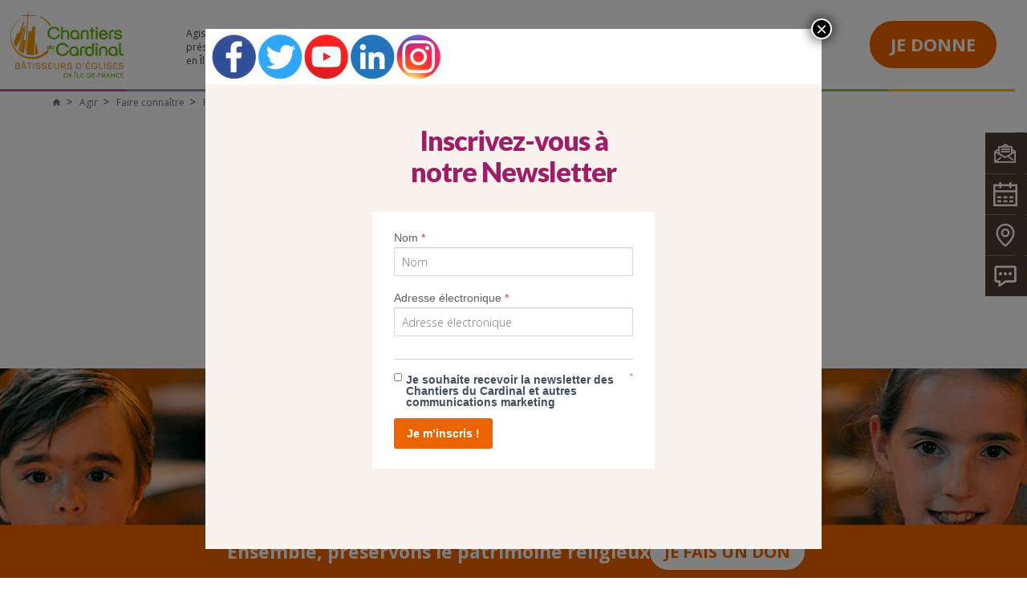

--- FILE ---
content_type: text/html; charset=UTF-8
request_url: https://www.chantiersducardinal.fr/agir/faire-connaitre/reseaux-sociaux/attachment/icone_reseaux-sociaux
body_size: 16799
content:
<!DOCTYPE html>
<html lang="fr">
  <head>
	<meta http-equiv="Content-Type" content="text/html; charset=UTF-8" />
    <meta http-equiv="X-UA-Compatible" content="IE=edge">
    <meta name="viewport" content="width=device-width, initial-scale=1">
	  

        <link href="https://fonts.googleapis.com/css?family=Open+Sans:300,400,600,700,800|Merriweather|Droid+Serif:400" rel="stylesheet">
    <link href="https://www.chantiersducardinal.fr/wp-content/themes/cardinal/css/bootstrap.min.css" rel="stylesheet" />
    <link href="https://www.chantiersducardinal.fr/wp-content/themes/cardinal/css/bootstrap-480-767-grid.css" rel="stylesheet" />
    <link rel="stylesheet" type="text/css" href="https://www.chantiersducardinal.fr/wp-content/themes/cardinal/js/slick/slick.css"/>
    <link href="https://www.chantiersducardinal.fr/wp-content/themes/cardinal/css/ico.css" rel="stylesheet">
    <link href="https://www.chantiersducardinal.fr/wp-content/themes/cardinal/css/common.css?v=20240307" rel="stylesheet" />
    <link href="https://www.chantiersducardinal.fr/wp-content/themes/cardinal/css/page.css" rel="stylesheet" />
    <link href="https://www.chantiersducardinal.fr/wp-content/themes/cardinal/css/tablet.css" rel="stylesheet" />
    <link href="https://www.chantiersducardinal.fr/wp-content/themes/cardinal/css/chosen.css" rel="stylesheet" />
	  <link rel="stylesheet" media="all" type="text/css" href="https://www.chantiersducardinal.fr/wp-content/themes/cardinal/css/jquery.fancybox.css" />
    <link href="https://www.chantiersducardinal.fr/wp-content/themes/cardinal/css/component.css" rel="stylesheet" />
    <link href="https://www.chantiersducardinal.fr/wp-content/themes/cardinal/css/print.css" rel="stylesheet"  media="print"/>

	  <link rel="stylesheet" media="all" type="text/css" href="https://www.chantiersducardinal.fr/wp-content/themes/cardinal/style.css" />
    <!--[if lt IE 9]>
      <script src="https://oss.maxcdn.com/html5shiv/3.7.3/html5shiv.min.js"></script>
      <script src="https://oss.maxcdn.com/respond/1.4.2/respond.min.js"></script>
    <![endif]-->

    <script src="https://www.chantiersducardinal.fr/wp-content/themes/cardinal/js/modernizr.custom.js"></script>
    <script src="https://www.chantiersducardinal.fr/wp-content/themes/cardinal/js/jquery.min.js"></script>
    
    
    <link rel="pingback" href="https://www.chantiersducardinal.fr/xmlrpc.php" />
    
      
        
	<meta name='robots' content='index, follow, max-image-preview:large, max-snippet:-1, max-video-preview:-1' />
	<style>img:is([sizes="auto" i], [sizes^="auto," i]) { contain-intrinsic-size: 3000px 1500px }</style>
	
	<!-- This site is optimized with the Yoast SEO plugin v26.1 - https://yoast.com/wordpress/plugins/seo/ -->
	<title>icone_reseaux-sociaux- Chantiers du Cardinal</title>
	<link rel="canonical" href="https://www.chantiersducardinal.fr/agir/faire-connaitre/reseaux-sociaux/attachment/icone_reseaux-sociaux/" />
	<meta property="og:locale" content="fr_FR" />
	<meta property="og:type" content="article" />
	<meta property="og:title" content="icone_reseaux-sociaux- Chantiers du Cardinal" />
	<meta property="og:url" content="https://www.chantiersducardinal.fr/agir/faire-connaitre/reseaux-sociaux/attachment/icone_reseaux-sociaux/" />
	<meta property="og:site_name" content="Chantiers du Cardinal" />
	<meta property="article:publisher" content="https://www.facebook.com/chantiersducardinal/" />
	<meta property="og:image" content="https://www.chantiersducardinal.fr/agir/faire-connaitre/reseaux-sociaux/attachment/icone_reseaux-sociaux" />
	<meta property="og:image:width" content="4439" />
	<meta property="og:image:height" content="1016" />
	<meta property="og:image:type" content="image/jpeg" />
	<meta name="twitter:card" content="summary_large_image" />
	<meta name="twitter:site" content="@ChantiersCardi" />
	<script type="application/ld+json" class="yoast-schema-graph">{"@context":"https://schema.org","@graph":[{"@type":"WebPage","@id":"https://www.chantiersducardinal.fr/agir/faire-connaitre/reseaux-sociaux/attachment/icone_reseaux-sociaux/","url":"https://www.chantiersducardinal.fr/agir/faire-connaitre/reseaux-sociaux/attachment/icone_reseaux-sociaux/","name":"icone_reseaux-sociaux- Chantiers du Cardinal","isPartOf":{"@id":"https://www.chantiersducardinal.fr/#website"},"primaryImageOfPage":{"@id":"https://www.chantiersducardinal.fr/agir/faire-connaitre/reseaux-sociaux/attachment/icone_reseaux-sociaux/#primaryimage"},"image":{"@id":"https://www.chantiersducardinal.fr/agir/faire-connaitre/reseaux-sociaux/attachment/icone_reseaux-sociaux/#primaryimage"},"thumbnailUrl":"https://www.chantiersducardinal.fr/wp-content/uploads/2017/11/icone_reseaux-sociaux.jpg","datePublished":"2017-11-29T15:26:04+00:00","breadcrumb":{"@id":"https://www.chantiersducardinal.fr/agir/faire-connaitre/reseaux-sociaux/attachment/icone_reseaux-sociaux/#breadcrumb"},"inLanguage":"fr-FR","potentialAction":[{"@type":"ReadAction","target":["https://www.chantiersducardinal.fr/agir/faire-connaitre/reseaux-sociaux/attachment/icone_reseaux-sociaux/"]}]},{"@type":"ImageObject","inLanguage":"fr-FR","@id":"https://www.chantiersducardinal.fr/agir/faire-connaitre/reseaux-sociaux/attachment/icone_reseaux-sociaux/#primaryimage","url":"https://www.chantiersducardinal.fr/wp-content/uploads/2017/11/icone_reseaux-sociaux.jpg","contentUrl":"https://www.chantiersducardinal.fr/wp-content/uploads/2017/11/icone_reseaux-sociaux.jpg","width":4439,"height":1016},{"@type":"BreadcrumbList","@id":"https://www.chantiersducardinal.fr/agir/faire-connaitre/reseaux-sociaux/attachment/icone_reseaux-sociaux/#breadcrumb","itemListElement":[{"@type":"ListItem","position":1,"name":"Accueil","item":"https://www.chantiersducardinal.fr/"},{"@type":"ListItem","position":2,"name":"Agir","item":"https://www.chantiersducardinal.fr/agir.html"},{"@type":"ListItem","position":3,"name":"Faire connaître","item":"https://www.chantiersducardinal.fr/agir/faire-connaitre.html"},{"@type":"ListItem","position":4,"name":"Réseaux sociaux","item":"https://www.chantiersducardinal.fr/agir/faire-connaitre/reseaux-sociaux.html"},{"@type":"ListItem","position":5,"name":"icone_reseaux-sociaux"}]},{"@type":"WebSite","@id":"https://www.chantiersducardinal.fr/#website","url":"https://www.chantiersducardinal.fr/","name":"Chantiers du Cardinal","description":"","publisher":{"@id":"https://www.chantiersducardinal.fr/#organization"},"potentialAction":[{"@type":"SearchAction","target":{"@type":"EntryPoint","urlTemplate":"https://www.chantiersducardinal.fr/?s={search_term_string}"},"query-input":{"@type":"PropertyValueSpecification","valueRequired":true,"valueName":"search_term_string"}}],"inLanguage":"fr-FR"},{"@type":"Organization","@id":"https://www.chantiersducardinal.fr/#organization","name":"Chantiers du Cardinal","url":"https://www.chantiersducardinal.fr/","logo":{"@type":"ImageObject","inLanguage":"fr-FR","@id":"https://www.chantiersducardinal.fr/#/schema/logo/image/","url":"https://www.chantiersducardinal.fr/wp-content/uploads/2017/08/logo-chantier-cardinal.png","contentUrl":"https://www.chantiersducardinal.fr/wp-content/uploads/2017/08/logo-chantier-cardinal.png","width":321,"height":151,"caption":"Chantiers du Cardinal"},"image":{"@id":"https://www.chantiersducardinal.fr/#/schema/logo/image/"},"sameAs":["https://www.facebook.com/chantiersducardinal/","https://x.com/ChantiersCardi","https://www.instagram.com/chantiersducardinal/?hl=fr","https://www.linkedin.com/company/chantiers-du-cardinal/","https://www.pinterest.fr/ChantiersCardi/","https://www.youtube.com/channel/UCJqTh1rUvx4tg_lyuk_z82Q","https://fr.wikipedia.org/wiki/Œuvre_des_Chantiers_du_Cardinal"]}]}</script>
	<!-- / Yoast SEO plugin. -->


<link rel='dns-prefetch' href='//s7.addthis.com' />
<link rel="alternate" type="application/rss+xml" title="Chantiers du Cardinal &raquo; Flux" href="https://www.chantiersducardinal.fr/feed" />
<link rel="alternate" type="application/rss+xml" title="Chantiers du Cardinal &raquo; Flux des commentaires" href="https://www.chantiersducardinal.fr/comments/feed" />
<link rel="alternate" type="application/rss+xml" title="Chantiers du Cardinal &raquo; icone_reseaux-sociaux Flux des commentaires" href="https://www.chantiersducardinal.fr/agir/faire-connaitre/reseaux-sociaux/attachment/icone_reseaux-sociaux/feed" />
<script type="text/javascript">
/* <![CDATA[ */
window._wpemojiSettings = {"baseUrl":"https:\/\/s.w.org\/images\/core\/emoji\/16.0.1\/72x72\/","ext":".png","svgUrl":"https:\/\/s.w.org\/images\/core\/emoji\/16.0.1\/svg\/","svgExt":".svg","source":{"concatemoji":"https:\/\/www.chantiersducardinal.fr\/wp-includes\/js\/wp-emoji-release.min.js?ver=6.8.3"}};
/*! This file is auto-generated */
!function(s,n){var o,i,e;function c(e){try{var t={supportTests:e,timestamp:(new Date).valueOf()};sessionStorage.setItem(o,JSON.stringify(t))}catch(e){}}function p(e,t,n){e.clearRect(0,0,e.canvas.width,e.canvas.height),e.fillText(t,0,0);var t=new Uint32Array(e.getImageData(0,0,e.canvas.width,e.canvas.height).data),a=(e.clearRect(0,0,e.canvas.width,e.canvas.height),e.fillText(n,0,0),new Uint32Array(e.getImageData(0,0,e.canvas.width,e.canvas.height).data));return t.every(function(e,t){return e===a[t]})}function u(e,t){e.clearRect(0,0,e.canvas.width,e.canvas.height),e.fillText(t,0,0);for(var n=e.getImageData(16,16,1,1),a=0;a<n.data.length;a++)if(0!==n.data[a])return!1;return!0}function f(e,t,n,a){switch(t){case"flag":return n(e,"\ud83c\udff3\ufe0f\u200d\u26a7\ufe0f","\ud83c\udff3\ufe0f\u200b\u26a7\ufe0f")?!1:!n(e,"\ud83c\udde8\ud83c\uddf6","\ud83c\udde8\u200b\ud83c\uddf6")&&!n(e,"\ud83c\udff4\udb40\udc67\udb40\udc62\udb40\udc65\udb40\udc6e\udb40\udc67\udb40\udc7f","\ud83c\udff4\u200b\udb40\udc67\u200b\udb40\udc62\u200b\udb40\udc65\u200b\udb40\udc6e\u200b\udb40\udc67\u200b\udb40\udc7f");case"emoji":return!a(e,"\ud83e\udedf")}return!1}function g(e,t,n,a){var r="undefined"!=typeof WorkerGlobalScope&&self instanceof WorkerGlobalScope?new OffscreenCanvas(300,150):s.createElement("canvas"),o=r.getContext("2d",{willReadFrequently:!0}),i=(o.textBaseline="top",o.font="600 32px Arial",{});return e.forEach(function(e){i[e]=t(o,e,n,a)}),i}function t(e){var t=s.createElement("script");t.src=e,t.defer=!0,s.head.appendChild(t)}"undefined"!=typeof Promise&&(o="wpEmojiSettingsSupports",i=["flag","emoji"],n.supports={everything:!0,everythingExceptFlag:!0},e=new Promise(function(e){s.addEventListener("DOMContentLoaded",e,{once:!0})}),new Promise(function(t){var n=function(){try{var e=JSON.parse(sessionStorage.getItem(o));if("object"==typeof e&&"number"==typeof e.timestamp&&(new Date).valueOf()<e.timestamp+604800&&"object"==typeof e.supportTests)return e.supportTests}catch(e){}return null}();if(!n){if("undefined"!=typeof Worker&&"undefined"!=typeof OffscreenCanvas&&"undefined"!=typeof URL&&URL.createObjectURL&&"undefined"!=typeof Blob)try{var e="postMessage("+g.toString()+"("+[JSON.stringify(i),f.toString(),p.toString(),u.toString()].join(",")+"));",a=new Blob([e],{type:"text/javascript"}),r=new Worker(URL.createObjectURL(a),{name:"wpTestEmojiSupports"});return void(r.onmessage=function(e){c(n=e.data),r.terminate(),t(n)})}catch(e){}c(n=g(i,f,p,u))}t(n)}).then(function(e){for(var t in e)n.supports[t]=e[t],n.supports.everything=n.supports.everything&&n.supports[t],"flag"!==t&&(n.supports.everythingExceptFlag=n.supports.everythingExceptFlag&&n.supports[t]);n.supports.everythingExceptFlag=n.supports.everythingExceptFlag&&!n.supports.flag,n.DOMReady=!1,n.readyCallback=function(){n.DOMReady=!0}}).then(function(){return e}).then(function(){var e;n.supports.everything||(n.readyCallback(),(e=n.source||{}).concatemoji?t(e.concatemoji):e.wpemoji&&e.twemoji&&(t(e.twemoji),t(e.wpemoji)))}))}((window,document),window._wpemojiSettings);
/* ]]> */
</script>
		
	<style id='wp-emoji-styles-inline-css' type='text/css'>

	img.wp-smiley, img.emoji {
		display: inline !important;
		border: none !important;
		box-shadow: none !important;
		height: 1em !important;
		width: 1em !important;
		margin: 0 0.07em !important;
		vertical-align: -0.1em !important;
		background: none !important;
		padding: 0 !important;
	}
</style>
<link rel='stylesheet' id='wp-block-library-css' href='https://www.chantiersducardinal.fr/wp-includes/css/dist/block-library/style.min.css?ver=6.8.3' type='text/css' media='all' />
<style id='classic-theme-styles-inline-css' type='text/css'>
/*! This file is auto-generated */
.wp-block-button__link{color:#fff;background-color:#32373c;border-radius:9999px;box-shadow:none;text-decoration:none;padding:calc(.667em + 2px) calc(1.333em + 2px);font-size:1.125em}.wp-block-file__button{background:#32373c;color:#fff;text-decoration:none}
</style>
<link rel='stylesheet' id='wp-components-css' href='https://www.chantiersducardinal.fr/wp-includes/css/dist/components/style.min.css?ver=6.8.3' type='text/css' media='all' />
<link rel='stylesheet' id='wp-preferences-css' href='https://www.chantiersducardinal.fr/wp-includes/css/dist/preferences/style.min.css?ver=6.8.3' type='text/css' media='all' />
<link rel='stylesheet' id='wp-block-editor-css' href='https://www.chantiersducardinal.fr/wp-includes/css/dist/block-editor/style.min.css?ver=6.8.3' type='text/css' media='all' />
<link rel='stylesheet' id='popup-maker-block-library-style-css' href='https://www.chantiersducardinal.fr/wp-content/plugins/popup-maker/dist/packages/block-library-style.css?ver=dbea705cfafe089d65f1' type='text/css' media='all' />
<style id='global-styles-inline-css' type='text/css'>
:root{--wp--preset--aspect-ratio--square: 1;--wp--preset--aspect-ratio--4-3: 4/3;--wp--preset--aspect-ratio--3-4: 3/4;--wp--preset--aspect-ratio--3-2: 3/2;--wp--preset--aspect-ratio--2-3: 2/3;--wp--preset--aspect-ratio--16-9: 16/9;--wp--preset--aspect-ratio--9-16: 9/16;--wp--preset--color--black: #000000;--wp--preset--color--cyan-bluish-gray: #abb8c3;--wp--preset--color--white: #ffffff;--wp--preset--color--pale-pink: #f78da7;--wp--preset--color--vivid-red: #cf2e2e;--wp--preset--color--luminous-vivid-orange: #ff6900;--wp--preset--color--luminous-vivid-amber: #fcb900;--wp--preset--color--light-green-cyan: #7bdcb5;--wp--preset--color--vivid-green-cyan: #00d084;--wp--preset--color--pale-cyan-blue: #8ed1fc;--wp--preset--color--vivid-cyan-blue: #0693e3;--wp--preset--color--vivid-purple: #9b51e0;--wp--preset--gradient--vivid-cyan-blue-to-vivid-purple: linear-gradient(135deg,rgba(6,147,227,1) 0%,rgb(155,81,224) 100%);--wp--preset--gradient--light-green-cyan-to-vivid-green-cyan: linear-gradient(135deg,rgb(122,220,180) 0%,rgb(0,208,130) 100%);--wp--preset--gradient--luminous-vivid-amber-to-luminous-vivid-orange: linear-gradient(135deg,rgba(252,185,0,1) 0%,rgba(255,105,0,1) 100%);--wp--preset--gradient--luminous-vivid-orange-to-vivid-red: linear-gradient(135deg,rgba(255,105,0,1) 0%,rgb(207,46,46) 100%);--wp--preset--gradient--very-light-gray-to-cyan-bluish-gray: linear-gradient(135deg,rgb(238,238,238) 0%,rgb(169,184,195) 100%);--wp--preset--gradient--cool-to-warm-spectrum: linear-gradient(135deg,rgb(74,234,220) 0%,rgb(151,120,209) 20%,rgb(207,42,186) 40%,rgb(238,44,130) 60%,rgb(251,105,98) 80%,rgb(254,248,76) 100%);--wp--preset--gradient--blush-light-purple: linear-gradient(135deg,rgb(255,206,236) 0%,rgb(152,150,240) 100%);--wp--preset--gradient--blush-bordeaux: linear-gradient(135deg,rgb(254,205,165) 0%,rgb(254,45,45) 50%,rgb(107,0,62) 100%);--wp--preset--gradient--luminous-dusk: linear-gradient(135deg,rgb(255,203,112) 0%,rgb(199,81,192) 50%,rgb(65,88,208) 100%);--wp--preset--gradient--pale-ocean: linear-gradient(135deg,rgb(255,245,203) 0%,rgb(182,227,212) 50%,rgb(51,167,181) 100%);--wp--preset--gradient--electric-grass: linear-gradient(135deg,rgb(202,248,128) 0%,rgb(113,206,126) 100%);--wp--preset--gradient--midnight: linear-gradient(135deg,rgb(2,3,129) 0%,rgb(40,116,252) 100%);--wp--preset--font-size--small: 13px;--wp--preset--font-size--medium: 20px;--wp--preset--font-size--large: 36px;--wp--preset--font-size--x-large: 42px;--wp--preset--spacing--20: 0.44rem;--wp--preset--spacing--30: 0.67rem;--wp--preset--spacing--40: 1rem;--wp--preset--spacing--50: 1.5rem;--wp--preset--spacing--60: 2.25rem;--wp--preset--spacing--70: 3.38rem;--wp--preset--spacing--80: 5.06rem;--wp--preset--shadow--natural: 6px 6px 9px rgba(0, 0, 0, 0.2);--wp--preset--shadow--deep: 12px 12px 50px rgba(0, 0, 0, 0.4);--wp--preset--shadow--sharp: 6px 6px 0px rgba(0, 0, 0, 0.2);--wp--preset--shadow--outlined: 6px 6px 0px -3px rgba(255, 255, 255, 1), 6px 6px rgba(0, 0, 0, 1);--wp--preset--shadow--crisp: 6px 6px 0px rgba(0, 0, 0, 1);}:where(.is-layout-flex){gap: 0.5em;}:where(.is-layout-grid){gap: 0.5em;}body .is-layout-flex{display: flex;}.is-layout-flex{flex-wrap: wrap;align-items: center;}.is-layout-flex > :is(*, div){margin: 0;}body .is-layout-grid{display: grid;}.is-layout-grid > :is(*, div){margin: 0;}:where(.wp-block-columns.is-layout-flex){gap: 2em;}:where(.wp-block-columns.is-layout-grid){gap: 2em;}:where(.wp-block-post-template.is-layout-flex){gap: 1.25em;}:where(.wp-block-post-template.is-layout-grid){gap: 1.25em;}.has-black-color{color: var(--wp--preset--color--black) !important;}.has-cyan-bluish-gray-color{color: var(--wp--preset--color--cyan-bluish-gray) !important;}.has-white-color{color: var(--wp--preset--color--white) !important;}.has-pale-pink-color{color: var(--wp--preset--color--pale-pink) !important;}.has-vivid-red-color{color: var(--wp--preset--color--vivid-red) !important;}.has-luminous-vivid-orange-color{color: var(--wp--preset--color--luminous-vivid-orange) !important;}.has-luminous-vivid-amber-color{color: var(--wp--preset--color--luminous-vivid-amber) !important;}.has-light-green-cyan-color{color: var(--wp--preset--color--light-green-cyan) !important;}.has-vivid-green-cyan-color{color: var(--wp--preset--color--vivid-green-cyan) !important;}.has-pale-cyan-blue-color{color: var(--wp--preset--color--pale-cyan-blue) !important;}.has-vivid-cyan-blue-color{color: var(--wp--preset--color--vivid-cyan-blue) !important;}.has-vivid-purple-color{color: var(--wp--preset--color--vivid-purple) !important;}.has-black-background-color{background-color: var(--wp--preset--color--black) !important;}.has-cyan-bluish-gray-background-color{background-color: var(--wp--preset--color--cyan-bluish-gray) !important;}.has-white-background-color{background-color: var(--wp--preset--color--white) !important;}.has-pale-pink-background-color{background-color: var(--wp--preset--color--pale-pink) !important;}.has-vivid-red-background-color{background-color: var(--wp--preset--color--vivid-red) !important;}.has-luminous-vivid-orange-background-color{background-color: var(--wp--preset--color--luminous-vivid-orange) !important;}.has-luminous-vivid-amber-background-color{background-color: var(--wp--preset--color--luminous-vivid-amber) !important;}.has-light-green-cyan-background-color{background-color: var(--wp--preset--color--light-green-cyan) !important;}.has-vivid-green-cyan-background-color{background-color: var(--wp--preset--color--vivid-green-cyan) !important;}.has-pale-cyan-blue-background-color{background-color: var(--wp--preset--color--pale-cyan-blue) !important;}.has-vivid-cyan-blue-background-color{background-color: var(--wp--preset--color--vivid-cyan-blue) !important;}.has-vivid-purple-background-color{background-color: var(--wp--preset--color--vivid-purple) !important;}.has-black-border-color{border-color: var(--wp--preset--color--black) !important;}.has-cyan-bluish-gray-border-color{border-color: var(--wp--preset--color--cyan-bluish-gray) !important;}.has-white-border-color{border-color: var(--wp--preset--color--white) !important;}.has-pale-pink-border-color{border-color: var(--wp--preset--color--pale-pink) !important;}.has-vivid-red-border-color{border-color: var(--wp--preset--color--vivid-red) !important;}.has-luminous-vivid-orange-border-color{border-color: var(--wp--preset--color--luminous-vivid-orange) !important;}.has-luminous-vivid-amber-border-color{border-color: var(--wp--preset--color--luminous-vivid-amber) !important;}.has-light-green-cyan-border-color{border-color: var(--wp--preset--color--light-green-cyan) !important;}.has-vivid-green-cyan-border-color{border-color: var(--wp--preset--color--vivid-green-cyan) !important;}.has-pale-cyan-blue-border-color{border-color: var(--wp--preset--color--pale-cyan-blue) !important;}.has-vivid-cyan-blue-border-color{border-color: var(--wp--preset--color--vivid-cyan-blue) !important;}.has-vivid-purple-border-color{border-color: var(--wp--preset--color--vivid-purple) !important;}.has-vivid-cyan-blue-to-vivid-purple-gradient-background{background: var(--wp--preset--gradient--vivid-cyan-blue-to-vivid-purple) !important;}.has-light-green-cyan-to-vivid-green-cyan-gradient-background{background: var(--wp--preset--gradient--light-green-cyan-to-vivid-green-cyan) !important;}.has-luminous-vivid-amber-to-luminous-vivid-orange-gradient-background{background: var(--wp--preset--gradient--luminous-vivid-amber-to-luminous-vivid-orange) !important;}.has-luminous-vivid-orange-to-vivid-red-gradient-background{background: var(--wp--preset--gradient--luminous-vivid-orange-to-vivid-red) !important;}.has-very-light-gray-to-cyan-bluish-gray-gradient-background{background: var(--wp--preset--gradient--very-light-gray-to-cyan-bluish-gray) !important;}.has-cool-to-warm-spectrum-gradient-background{background: var(--wp--preset--gradient--cool-to-warm-spectrum) !important;}.has-blush-light-purple-gradient-background{background: var(--wp--preset--gradient--blush-light-purple) !important;}.has-blush-bordeaux-gradient-background{background: var(--wp--preset--gradient--blush-bordeaux) !important;}.has-luminous-dusk-gradient-background{background: var(--wp--preset--gradient--luminous-dusk) !important;}.has-pale-ocean-gradient-background{background: var(--wp--preset--gradient--pale-ocean) !important;}.has-electric-grass-gradient-background{background: var(--wp--preset--gradient--electric-grass) !important;}.has-midnight-gradient-background{background: var(--wp--preset--gradient--midnight) !important;}.has-small-font-size{font-size: var(--wp--preset--font-size--small) !important;}.has-medium-font-size{font-size: var(--wp--preset--font-size--medium) !important;}.has-large-font-size{font-size: var(--wp--preset--font-size--large) !important;}.has-x-large-font-size{font-size: var(--wp--preset--font-size--x-large) !important;}
:where(.wp-block-post-template.is-layout-flex){gap: 1.25em;}:where(.wp-block-post-template.is-layout-grid){gap: 1.25em;}
:where(.wp-block-columns.is-layout-flex){gap: 2em;}:where(.wp-block-columns.is-layout-grid){gap: 2em;}
:root :where(.wp-block-pullquote){font-size: 1.5em;line-height: 1.6;}
</style>
<link rel='stylesheet' id='contact-form-7-css' href='https://www.chantiersducardinal.fr/wp-content/plugins/contact-form-7/includes/css/styles.css?ver=6.1.2' type='text/css' media='all' />
<link rel='stylesheet' id='popup-maker-site-css' href='//www.chantiersducardinal.fr/wp-content/uploads/pum/pum-site-styles.css?generated=1763133502&#038;ver=1.21.4' type='text/css' media='all' />
<link rel='stylesheet' id='addthis_all_pages-css' href='https://www.chantiersducardinal.fr/wp-content/plugins/addthis/frontend/build/addthis_wordpress_public.min.css?ver=6.8.3' type='text/css' media='all' />
<link rel='stylesheet' id='wp-paginate-css' href='https://www.chantiersducardinal.fr/wp-content/plugins/wp-paginate/css/wp-paginate.css?ver=2.2.4' type='text/css' media='screen' />
<script type="text/javascript" src="https://www.chantiersducardinal.fr/wp-content/themes/cardinal/js/blank.js" id="jquery-js"></script>
<link rel="https://api.w.org/" href="https://www.chantiersducardinal.fr/wp-json/" /><link rel="alternate" title="JSON" type="application/json" href="https://www.chantiersducardinal.fr/wp-json/wp/v2/media/2299" /><link rel="EditURI" type="application/rsd+xml" title="RSD" href="https://www.chantiersducardinal.fr/xmlrpc.php?rsd" />
<link rel='shortlink' href='https://www.chantiersducardinal.fr/?p=2299' />
<link rel="alternate" title="oEmbed (JSON)" type="application/json+oembed" href="https://www.chantiersducardinal.fr/wp-json/oembed/1.0/embed?url=https%3A%2F%2Fwww.chantiersducardinal.fr%2Fagir%2Ffaire-connaitre%2Freseaux-sociaux%2Fattachment%2Ficone_reseaux-sociaux" />
<link rel="alternate" title="oEmbed (XML)" type="text/xml+oembed" href="https://www.chantiersducardinal.fr/wp-json/oembed/1.0/embed?url=https%3A%2F%2Fwww.chantiersducardinal.fr%2Fagir%2Ffaire-connaitre%2Freseaux-sociaux%2Fattachment%2Ficone_reseaux-sociaux&#038;format=xml" />
<link rel="icon" href="https://www.chantiersducardinal.fr/wp-content/uploads/2017/08/favicon.png" sizes="32x32" />
<link rel="icon" href="https://www.chantiersducardinal.fr/wp-content/uploads/2017/08/favicon.png" sizes="192x192" />
<link rel="apple-touch-icon" href="https://www.chantiersducardinal.fr/wp-content/uploads/2017/08/favicon.png" />
<meta name="msapplication-TileImage" content="https://www.chantiersducardinal.fr/wp-content/uploads/2017/08/favicon.png" />

    <!-- Google Tag Manager -->
<script>(function(w,d,s,l,i){w[l]=w[l]||[];w[l].push({'gtm.start':
new Date().getTime(),event:'gtm.js'});var f=d.getElementsByTagName(s)[0],
j=d.createElement(s),dl=l!='dataLayer'?'&l='+l:'';j.async=true;j.src=
'https://www.googletagmanager.com/gtm.js?id='+i+dl;f.parentNode.insertBefore(j,f);
})(window,document,'script','dataLayer','GTM-WN8RBQST');</script>
<!-- End Google Tag Manager -->  </head>
  
	<body class="attachment wp-singular attachment-template-default single single-attachment postid-2299 attachmentid-2299 attachment-jpeg wp-theme-cardinal" >

        <div class="floating-cta-bar">
            <p class="text">Ensemble, préservons le patrimoine religieux</p>
            <div class="link">
                <a href="https://donner.chantiersducardinal.fr/cdc_2025/~mon-don" target="_blank">Je fais un don</a>
            </div>
        </div>
    
        <!-- DEBUT HEADER -->
        <header id="header">
            <div class="container">
                <div class="left-header">
                    <div id="logo">
                        <h1>
                        <a href="https://www.chantiersducardinal.fr"><img src="https://www.chantiersducardinal.fr/wp-content/themes/cardinal/images/2024_logo_cdc_baseline.png" alt="lChantiers du Cardinal" /></a>
                        </h1>
                    </div>
                    <div id="baseline">
                       Agissons pour la présence de l’&Eacute;glise en Île-de-France
                    </div>
                </div>
                
                <!-- DEBUT NAV -->
                                <nav id="nav">
                    <ul>
                        <li class="col2 ">
                            <a href="https://www.chantiersducardinal.fr/les-enjeux/etat-des-lieux/loi-de-1905">Les enjeux </a>
                            <div class="richlayer">
                                <div class="container">
                                    <div class="row">
                                        <div class="bloc col-md-3 first">
                                            <h3>État des lieux</h3>
                                            <ul id="menu-enjeux-col1" class="dl-submenu"><li id="menu-item-182" class="menu-item menu-item-type-post_type menu-item-object-page menu-item-182"><a href="https://www.chantiersducardinal.fr/les-enjeux/etat-des-lieux/loi-de-1905">Séparation de l&rsquo;Église et de l&rsquo;État</a></li>
<li id="menu-item-183" class="menu-item menu-item-type-post_type menu-item-object-page menu-item-183"><a href="https://www.chantiersducardinal.fr/les-enjeux/etat-des-lieux/construire-de-nouvelles-eglises">Construire de nouvelles églises</a></li>
<li id="menu-item-186" class="menu-item menu-item-type-post_type menu-item-object-page menu-item-186"><a href="https://www.chantiersducardinal.fr/les-enjeux/etat-des-lieux/eglises-accessibles">Rendre les églises accessibles</a></li>
<li id="menu-item-187" class="menu-item menu-item-type-post_type menu-item-object-page menu-item-has-children menu-item-187"><a href="https://www.chantiersducardinal.fr/les-enjeux/etat-des-lieux/pastorale-des-jeunes">Pastorale des jeunes</a>
<ul class="sub-menu">
	<li id="menu-item-974" class="menu-item menu-item-type-post_type menu-item-object-page menu-item-974"><a href="https://www.chantiersducardinal.fr/les-enjeux/etat-des-lieux/salles-dediees-au-patronage">Patronage</a></li>
</ul>
</li>
<li id="menu-item-10406" class="menu-item menu-item-type-post_type menu-item-object-page menu-item-10406"><a href="https://www.chantiersducardinal.fr/les-enjeux/patrimoine-religieux/cloches-deglise">Cloches et clochers d’églises</a></li>
</ul>                                        </div>
                                        <div class="bloc col-md-3 second">
                                            <h3>Patrimoine religieux</h3>
                                            <ul id="menu-enjeux-col2" class="dl-submenu"><li id="menu-item-188" class="menu-item menu-item-type-post_type menu-item-object-page menu-item-188"><a href="https://www.chantiersducardinal.fr/les-enjeux/patrimoine-religieux/eglises-de-paris">Églises de Paris</a></li>
<li id="menu-item-2012" class="menu-item menu-item-type-custom menu-item-object-custom menu-item-2012"><a href="https://www.chantiersducardinal.fr/projet/cathedrale-notre-dame-a-creteil">Cathédrale de Créteil</a></li>
<li id="menu-item-7717" class="menu-item menu-item-type-post_type menu-item-object-post menu-item-7717"><a href="https://www.chantiersducardinal.fr/evenements-partenariat/culture/evry-une-cathedrale-pour-le-xxe-siecle.html">Cathédrale d&rsquo;Évry</a></li>
</ul>                                        </div>
                                       
                                        <div class="bloc col-md-3 third">
                                            <h3>&nbsp;</h3>
                                            <ul id="menu-enjeux-col3" class="dl-submenu"><li id="menu-item-7718" class="menu-item menu-item-type-post_type menu-item-object-page menu-item-7718"><a href="https://www.chantiersducardinal.fr/des-hommes-et-des-eglises">Des hommes et des églises</a></li>
<li id="menu-item-4812" class="menu-item menu-item-type-post_type menu-item-object-page menu-item-4812"><a href="https://www.chantiersducardinal.fr/les-enjeux/patrimoine-religieux/vitraux-deglise">L’art du vitrail au XXe siècle</a></li>
</ul>                                        </div>
                                        <div class="bloc col-md-3 other">
                                             <p>Nous sommes à votre écoute <br>pour toute question</p>
                                            <a href="https://www.chantiersducardinal.fr/contact" class="bg-link"> Contactez-nous 
                                                <span class="bottom-right">
                                                    <i class="icon-arrow"></i>
                                                </span>
                                            </a>
                                        </div>
                                    </div>
                                </div>
                            </div>
                        </li>
                         <li class="">
                        	<a href="https://www.chantiersducardinal.fr/nos-projets-diocese-paris/les-realisations/carte-des-projets-2">Nos projets</a>
						              	<div class="richlayer">
                                <div class="container">
                                    <div class="row">
                                        <div class="bloc col-md-3 first">
                                            <h3>Les réalisations</h3>
                                            <ul id="menu-nos-projets-col1" class="dl-submenu"><li id="menu-item-215" class="menu-item menu-item-type-post_type menu-item-object-page menu-item-215"><a href="https://www.chantiersducardinal.fr/nos-projets-diocese-paris/les-realisations/carte-des-projets-2"><i class="icon-place"></i> Carte des projets</a></li>
<li id="menu-item-10024" class="menu-item menu-item-type-post_type menu-item-object-page menu-item-10024"><a href="https://www.chantiersducardinal.fr/nous-connaitre/organisation/8-dioceses-dile-de-france">Huit diocèses d&rsquo;Île-de-France</a></li>
<li id="menu-item-2904" class="menu-item menu-item-type-post_type menu-item-object-page menu-item-2904"><a href="https://www.chantiersducardinal.fr/nos-projets-diocese-paris/les-realisations/imaginez-vous-la-ville-sans-eglise">Construction d&rsquo;églises</a></li>
<li id="menu-item-2905" class="menu-item menu-item-type-post_type menu-item-object-page menu-item-2905"><a href="https://www.chantiersducardinal.fr/nos-projets-diocese-paris/les-realisations/nous-assurons-lexistence-de-lieux-de-culte-catholiques">Rénovation d&rsquo;églises</a></li>
<li id="menu-item-2906" class="menu-item menu-item-type-post_type menu-item-object-page menu-item-2906"><a href="https://www.chantiersducardinal.fr/nos-projets-diocese-paris/les-realisations/lart-sacre-pour-la-beaute-des-eglises">Projets d&rsquo;art sacré</a></li>
<li id="menu-item-220" class="menu-item menu-item-type-post_type menu-item-object-page menu-item-220"><a href="https://www.chantiersducardinal.fr/nos-projets-diocese-paris/les-realisations/actualites-des-projets">Actualités des projets</a></li>
<li id="menu-item-223" class="menu-item menu-item-type-post_type menu-item-object-page menu-item-223"><a href="https://www.chantiersducardinal.fr/nos-projets-diocese-paris/les-realisations/evenements-des-projets">Événements</a></li>
</ul>                                        </div>
                                        <div class="bloc col-md-3 second">
                                            <h3>Les projets par diocèse</h3>
                                            <ul id="menu-nos-projets-col2" class="dl-submenu"><li id="menu-item-224" class="menu-item menu-item-type-post_type menu-item-object-page menu-item-224"><a href="https://www.chantiersducardinal.fr/nos-projets-diocese-paris/les-projets-par-diocese/diocese-de-paris">Diocèse de Paris</a></li>
<li id="menu-item-225" class="menu-item menu-item-type-post_type menu-item-object-page menu-item-225"><a href="https://www.chantiersducardinal.fr/nos-projets-diocese-paris/les-projets-par-diocese/diocese-de-meaux">Diocèse de Meaux</a></li>
<li id="menu-item-226" class="menu-item menu-item-type-post_type menu-item-object-page menu-item-226"><a href="https://www.chantiersducardinal.fr/nos-projets-diocese-paris/les-projets-par-diocese/diocese-de-versailles">Diocèse de Versailles</a></li>
<li id="menu-item-227" class="menu-item menu-item-type-post_type menu-item-object-page menu-item-227"><a href="https://www.chantiersducardinal.fr/nos-projets-diocese-paris/les-projets-par-diocese/diocese-devry">Diocèse d&rsquo;Evry</a></li>
</ul>                                        </div>
                                       
                                        <div class="bloc col-md-3 third">
                                            <h3>&nbsp;</h3>
                                            <ul id="menu-nos-projets-col3" class="dl-submenu"><li id="menu-item-228" class="menu-item menu-item-type-post_type menu-item-object-page menu-item-228"><a href="https://www.chantiersducardinal.fr/nos-projets-diocese-paris/les-projets-par-diocese/diocese-de-nanterre">Diocèse de Nanterre</a></li>
<li id="menu-item-229" class="menu-item menu-item-type-post_type menu-item-object-page menu-item-229"><a href="https://www.chantiersducardinal.fr/nos-projets-diocese-paris/les-projets-par-diocese/diocese-de-saint-denis">Diocèse de Saint Denis</a></li>
<li id="menu-item-230" class="menu-item menu-item-type-post_type menu-item-object-page menu-item-230"><a href="https://www.chantiersducardinal.fr/nos-projets-diocese-paris/les-projets-par-diocese/diocese-de-creteil">Diocèse de Créteil</a></li>
<li id="menu-item-231" class="menu-item menu-item-type-post_type menu-item-object-page menu-item-231"><a href="https://www.chantiersducardinal.fr/nos-projets-diocese-paris/les-projets-par-diocese/diocese-de-pontoise">Diocèse de Pontoise</a></li>
</ul>                                        </div>
                                        <div class="bloc col-md-3 other">
                                            <p>Nous sommes à votre écoute <br>pour toute question</p>
                                            <a href="https://www.chantiersducardinal.fr/contact" class="bg-link"> Contactez-nous 
                                                <span class="bottom-right">
                                                    <i class="icon-arrow"></i>
                                                </span>
                                            </a>
                                        </div>
                                    </div>
                                </div>
                            </div>
                        </li>
                        <li class="">
                            <a href="https://www.chantiersducardinal.fr/nous-connaitre/organisation/mission-histoire-patrimoine-chantiers-du-cardinal">Nous connaître </a>
                            <div class="richlayer" >
                                <div class="container">
                                    <div class="row">
                                        <div class="bloc col-md-3 first">
                                            <h3>Organisation</h3>
                                            <ul id="menu-nous-connaitre-col1" class="dl-submenu"><li id="menu-item-199" class="menu-item menu-item-type-post_type menu-item-object-page menu-item-has-children menu-item-199"><a href="https://www.chantiersducardinal.fr/nous-connaitre/organisation/mission-histoire-patrimoine-chantiers-du-cardinal">Mission et histoire</a>
<ul class="sub-menu">
	<li id="menu-item-201" class="menu-item menu-item-type-post_type menu-item-object-page menu-item-201"><a href="https://www.chantiersducardinal.fr/nous-connaitre/organisation/les-cardinaux-des-chantiers">Les cardinaux</a></li>
</ul>
</li>
<li id="menu-item-10025" class="menu-item menu-item-type-post_type menu-item-object-post menu-item-10025"><a href="https://www.chantiersducardinal.fr/actualites/les-architectes-celebres-des-chantiers-du-cardinal.html">1931 &#8211; 2021 : 90 ans de chantiers</a></li>
<li id="menu-item-202" class="menu-item menu-item-type-post_type menu-item-object-page menu-item-has-children menu-item-202"><a href="https://www.chantiersducardinal.fr/nous-connaitre/organisation/gouvernance-des-chantiers-du-cardinal">Gouvernance</a>
<ul class="sub-menu">
	<li id="menu-item-203" class="menu-item menu-item-type-post_type menu-item-object-page menu-item-203"><a href="https://www.chantiersducardinal.fr/nous-connaitre/organisation/equipe">Équipe</a></li>
	<li id="menu-item-204" class="menu-item menu-item-type-post_type menu-item-object-page menu-item-204"><a href="https://www.chantiersducardinal.fr/nous-connaitre/organisation/delegues-en-paroisse">Délégués</a></li>
	<li id="menu-item-1213" class="menu-item menu-item-type-post_type menu-item-object-page menu-item-1213"><a href="https://www.chantiersducardinal.fr/nous-connaitre/organisation/architecte-conseil">Architecte conseil</a></li>
</ul>
</li>
</ul>                                        </div>
                                        <div class="bloc col-md-3 second">
                                            <h3>Publications</h3>
                                            <ul id="menu-nous-connaitre-col2" class="dl-submenu"><li id="menu-item-206" class="menu-item menu-item-type-post_type menu-item-object-page menu-item-has-children menu-item-206"><a href="https://www.chantiersducardinal.fr/nous-connaitre/publications/revue">La Revue des Chantiers du Cardinal</a>
<ul class="sub-menu">
	<li id="menu-item-5542" class="menu-item menu-item-type-post_type menu-item-object-page menu-item-5542"><a href="https://www.chantiersducardinal.fr/nous-connaitre/la-revue-des-chantiers-du-cardinal-une-perpetuelle-renaissance">Histoire</a></li>
</ul>
</li>
<li id="menu-item-5523" class="menu-item menu-item-type-post_type menu-item-object-page menu-item-has-children menu-item-5523"><a href="https://www.chantiersducardinal.fr/nous-connaitre/publications/les-newsletters-des-chantiers">Lire la Newsletter</a>
<ul class="sub-menu">
	<li id="menu-item-8211" class="menu-item menu-item-type-post_type menu-item-object-page menu-item-8211"><a href="https://www.chantiersducardinal.fr/nous-connaitre/publications/newsletter">S&rsquo;inscrire</a></li>
</ul>
</li>
<li id="menu-item-10022" class="menu-item menu-item-type-post_type menu-item-object-page menu-item-10022"><a href="https://www.chantiersducardinal.fr/nous-connaitre/organisation/comptes">Comptes</a></li>
<li id="menu-item-2862" class="menu-item menu-item-type-post_type menu-item-object-page menu-item-2862"><a href="https://www.chantiersducardinal.fr/nous-connaitre/evenements/livre-histoires-deglises-ile-de-france">Livres</a></li>
<li id="menu-item-209" class="menu-item menu-item-type-post_type menu-item-object-page menu-item-209"><a href="https://www.chantiersducardinal.fr/nous-connaitre/publications/relation-presse">Documents</a></li>
</ul>                                        </div>
                                       
                                        <div class="bloc col-md-3 third">
                                            <h3>&Eacute;vénements</h3>
                                            <ul id="menu-nous-connaitre-col3" class="dl-submenu"><li id="menu-item-8376" class="menu-item menu-item-type-post_type menu-item-object-page menu-item-8376"><a href="https://www.chantiersducardinal.fr/nous-connaitre/evenements/journee-de-quete-annuelle">Journée de quête annuelle</a></li>
<li id="menu-item-210" class="menu-item menu-item-type-post_type menu-item-object-page menu-item-210"><a href="https://www.chantiersducardinal.fr/nous-connaitre/evenements/prix-de-la-creation">Grand Prix du Patrimoine Pèlerin</a></li>
<li id="menu-item-4910" class="menu-item menu-item-type-taxonomy menu-item-object-category menu-item-4910"><a href="https://www.chantiersducardinal.fr/./evenements-partenariat/culture">Découvrir, lire, visiter</a></li>
<li id="menu-item-8000" class="menu-item menu-item-type-post_type menu-item-object-post menu-item-8000"><a href="https://www.chantiersducardinal.fr/evenements-partenariat/culture/90-ans-dhistoires-des-chantiers-du-cardinal-a-partager.html">Témoignages de paroissiens</a></li>
<li id="menu-item-5795" class="menu-item menu-item-type-post_type menu-item-object-post menu-item-5795"><a href="https://www.chantiersducardinal.fr/evenements-partenariat/le-futur-en-heritage-au-salon-du-patrimoine-2019.html">Le Salon du Patrimoine</a></li>
</ul>                                        </div>
                                        <div class="bloc col-md-3 other">
                                             <p>Nous sommes à votre écoute <br>pour toute question</p>
                                            <a href="https://www.chantiersducardinal.fr/contact" class="bg-link"> Contactez-nous 
                                                <span class="bottom-right">
                                                    <i class="icon-arrow"></i>
                                                </span>
                                            </a>
                                        </div>
                                    </div>
                                </div>
                            </div>
                            
                        </li>
                       
                        <li class="">
                        	<a href="https://www.chantiersducardinal.fr/agir/soutenir/faire-un-don">Agir</a>
	                        <div class="richlayer">
                                <div class="container">
                                    <div class="row">
                                        <div class="bloc col-md-3 first">
                                            <h3>Soutenir</h3>
                                            <ul id="menu-agir-col1" class="dl-submenu"><li id="menu-item-232" class="menu-item menu-item-type-post_type menu-item-object-page menu-item-232"><a href="https://www.chantiersducardinal.fr/agir/soutenir/faire-un-don">Faire un don</a></li>
<li id="menu-item-7179" class="menu-item menu-item-type-post_type menu-item-object-post menu-item-7179"><a href="https://www.chantiersducardinal.fr/actualites/choisir-le-prelevement-automatique.html">Choisir le prélèvement automatique</a></li>
<li id="menu-item-233" class="menu-item menu-item-type-post_type menu-item-object-page menu-item-233"><a href="https://www.chantiersducardinal.fr/agir/soutenir/legs">Legs, donations et assurances-vie</a></li>
</ul>                                        </div>
                                        <div class="bloc col-md-3 second">
                                            <h3>Participer</h3>
                                            <ul id="menu-agir-col2" class="dl-submenu"><li id="menu-item-235" class="menu-item menu-item-type-post_type menu-item-object-page menu-item-235"><a href="https://www.chantiersducardinal.fr/agir/participer/devenir-benevole">Devenir bénévole</a></li>
<li id="menu-item-236" class="menu-item menu-item-type-post_type menu-item-object-page menu-item-236"><a href="https://www.chantiersducardinal.fr/agir/participer/devenir-delegue">Devenir bénévole en paroisse</a></li>
</ul>                                        </div>
                                       
                                        <div class="bloc col-md-3 third">
                                            <h3>Faire connaitre</h3>
                                            <ul id="menu-agir-col3" class="dl-submenu"><li id="menu-item-238" class="menu-item menu-item-type-post_type menu-item-object-page menu-item-238"><a href="https://www.chantiersducardinal.fr/agir/faire-connaitre/reseaux-sociaux">Réseaux sociaux</a></li>
<li id="menu-item-239" class="menu-item menu-item-type-post_type menu-item-object-page menu-item-239"><a href="https://www.chantiersducardinal.fr/agir/faire-connaitre/supports-de-communication">Supports de communication</a></li>
</ul>                                        </div>
                                        <div class="bloc col-md-3 other">
                                            <p>Nous sommes à votre écoute <br>pour toute question</p>
                                            <a href="https://www.chantiersducardinal.fr/contact" class="bg-link"> Contactez-nous 
                                                <span class="bottom-right">
                                                    <i class="icon-arrow"></i>
                                                </span>
                                            </a>
                                        </div>
                                    </div>
                                </div>
                            </div>
                        </li>
                    </ul>
                </nav>
                <!-- FIN NAV -->

                <div class="right-nav">
                    <div id="search">
                    
                        <span class="button-search">search</span>
                        <div class="content-search">
                            <form role="search" method="get" class="search-form" style="display: block;" action="https://www.chantiersducardinal.fr">
                                <input type="text" id="search-top" name="s" placeholder="Rechercher">
                                <input type="submit" value="Ok" id="submit">
                            </form>

                        </div>
                    </div>
                </div>
                <div class="link-don">
                    <a href="https://donner.chantiersducardinal.fr/cdc_2025/~mon-don" target="_blank">Je donne</a>
                </div>
                <div id="menu-mobile2">
                    <div id="dl-menu" class="dl-menuwrapper">
                        <button class="dl-trigger">Open Menu</button>
                        <ul class="dl-menu">
                            <li>
                                <div id="search">
                                    <form role="search" method="get" action="https://www.chantiersducardinal.fr/">
                                        <input type="text" id="search-top" name="s" placeholder="Rechercher">
                                        <input type="submit" value="" id="submit">
                                    </form>
                                </div>
                            </li>
                            <li>
                                <a href="#">Les enjeux </a>
                                <ul class="dl-submenu">
                                    <li>
                                        <a href="#">État des lieux</a>
                                        <ul id="menu-enjeux-col1-1" class="dl-submenu"><li class="menu-item menu-item-type-post_type menu-item-object-page menu-item-182"><a href="https://www.chantiersducardinal.fr/les-enjeux/etat-des-lieux/loi-de-1905">Séparation de l&rsquo;Église et de l&rsquo;État</a></li>
<li class="menu-item menu-item-type-post_type menu-item-object-page menu-item-183"><a href="https://www.chantiersducardinal.fr/les-enjeux/etat-des-lieux/construire-de-nouvelles-eglises">Construire de nouvelles églises</a></li>
<li class="menu-item menu-item-type-post_type menu-item-object-page menu-item-186"><a href="https://www.chantiersducardinal.fr/les-enjeux/etat-des-lieux/eglises-accessibles">Rendre les églises accessibles</a></li>
<li class="menu-item menu-item-type-post_type menu-item-object-page menu-item-has-children menu-item-187"><a href="https://www.chantiersducardinal.fr/les-enjeux/etat-des-lieux/pastorale-des-jeunes">Pastorale des jeunes</a>
<ul class="sub-menu">
	<li class="menu-item menu-item-type-post_type menu-item-object-page menu-item-974"><a href="https://www.chantiersducardinal.fr/les-enjeux/etat-des-lieux/salles-dediees-au-patronage">Patronage</a></li>
</ul>
</li>
<li class="menu-item menu-item-type-post_type menu-item-object-page menu-item-10406"><a href="https://www.chantiersducardinal.fr/les-enjeux/patrimoine-religieux/cloches-deglise">Cloches et clochers d’églises</a></li>
</ul>                                    </li>
                                    <li>
                                        <a href="#">Patrimoine religieux</a>
                                        <ul id="menu-enjeux-col2-1" class="dl-submenu"><li class="menu-item menu-item-type-post_type menu-item-object-page menu-item-188"><a href="https://www.chantiersducardinal.fr/les-enjeux/patrimoine-religieux/eglises-de-paris">Églises de Paris</a></li>
<li class="menu-item menu-item-type-custom menu-item-object-custom menu-item-2012"><a href="https://www.chantiersducardinal.fr/projet/cathedrale-notre-dame-a-creteil">Cathédrale de Créteil</a></li>
<li class="menu-item menu-item-type-post_type menu-item-object-post menu-item-7717"><a href="https://www.chantiersducardinal.fr/evenements-partenariat/culture/evry-une-cathedrale-pour-le-xxe-siecle.html">Cathédrale d&rsquo;Évry</a></li>
</ul>                                    	<ul id="menu-enjeux-col3-1" class="dl-submenu"><li class="menu-item menu-item-type-post_type menu-item-object-page menu-item-7718"><a href="https://www.chantiersducardinal.fr/des-hommes-et-des-eglises">Des hommes et des églises</a></li>
<li class="menu-item menu-item-type-post_type menu-item-object-page menu-item-4812"><a href="https://www.chantiersducardinal.fr/les-enjeux/patrimoine-religieux/vitraux-deglise">L’art du vitrail au XXe siècle</a></li>
</ul>                                    </li>
                                </ul>
                            </li>
                            <li>
                                <a href="#">Nos projets</a>
                                <ul class="dl-submenu">
                                    <li>
                                        <a href="#">Les réalisations</a>
                                        <ul id="menu-nos-projets-col1-1" class="dl-submenu"><li class="menu-item menu-item-type-post_type menu-item-object-page menu-item-215"><a href="https://www.chantiersducardinal.fr/nos-projets-diocese-paris/les-realisations/carte-des-projets-2"><i class="icon-place"></i> Carte des projets</a></li>
<li class="menu-item menu-item-type-post_type menu-item-object-page menu-item-10024"><a href="https://www.chantiersducardinal.fr/nous-connaitre/organisation/8-dioceses-dile-de-france">Huit diocèses d&rsquo;Île-de-France</a></li>
<li class="menu-item menu-item-type-post_type menu-item-object-page menu-item-2904"><a href="https://www.chantiersducardinal.fr/nos-projets-diocese-paris/les-realisations/imaginez-vous-la-ville-sans-eglise">Construction d&rsquo;églises</a></li>
<li class="menu-item menu-item-type-post_type menu-item-object-page menu-item-2905"><a href="https://www.chantiersducardinal.fr/nos-projets-diocese-paris/les-realisations/nous-assurons-lexistence-de-lieux-de-culte-catholiques">Rénovation d&rsquo;églises</a></li>
<li class="menu-item menu-item-type-post_type menu-item-object-page menu-item-2906"><a href="https://www.chantiersducardinal.fr/nos-projets-diocese-paris/les-realisations/lart-sacre-pour-la-beaute-des-eglises">Projets d&rsquo;art sacré</a></li>
<li class="menu-item menu-item-type-post_type menu-item-object-page menu-item-220"><a href="https://www.chantiersducardinal.fr/nos-projets-diocese-paris/les-realisations/actualites-des-projets">Actualités des projets</a></li>
<li class="menu-item menu-item-type-post_type menu-item-object-page menu-item-223"><a href="https://www.chantiersducardinal.fr/nos-projets-diocese-paris/les-realisations/evenements-des-projets">Événements</a></li>
</ul>                                    </li>
                                    <li>
                                        <a href="#">Les projets par diocèse</a>
                                        <ul id="menu-nos-projets-col2-1" class="dl-submenu"><li class="menu-item menu-item-type-post_type menu-item-object-page menu-item-224"><a href="https://www.chantiersducardinal.fr/nos-projets-diocese-paris/les-projets-par-diocese/diocese-de-paris">Diocèse de Paris</a></li>
<li class="menu-item menu-item-type-post_type menu-item-object-page menu-item-225"><a href="https://www.chantiersducardinal.fr/nos-projets-diocese-paris/les-projets-par-diocese/diocese-de-meaux">Diocèse de Meaux</a></li>
<li class="menu-item menu-item-type-post_type menu-item-object-page menu-item-226"><a href="https://www.chantiersducardinal.fr/nos-projets-diocese-paris/les-projets-par-diocese/diocese-de-versailles">Diocèse de Versailles</a></li>
<li class="menu-item menu-item-type-post_type menu-item-object-page menu-item-227"><a href="https://www.chantiersducardinal.fr/nos-projets-diocese-paris/les-projets-par-diocese/diocese-devry">Diocèse d&rsquo;Evry</a></li>
</ul>                                        <ul id="menu-nos-projets-col3-1" class="dl-submenu"><li class="menu-item menu-item-type-post_type menu-item-object-page menu-item-228"><a href="https://www.chantiersducardinal.fr/nos-projets-diocese-paris/les-projets-par-diocese/diocese-de-nanterre">Diocèse de Nanterre</a></li>
<li class="menu-item menu-item-type-post_type menu-item-object-page menu-item-229"><a href="https://www.chantiersducardinal.fr/nos-projets-diocese-paris/les-projets-par-diocese/diocese-de-saint-denis">Diocèse de Saint Denis</a></li>
<li class="menu-item menu-item-type-post_type menu-item-object-page menu-item-230"><a href="https://www.chantiersducardinal.fr/nos-projets-diocese-paris/les-projets-par-diocese/diocese-de-creteil">Diocèse de Créteil</a></li>
<li class="menu-item menu-item-type-post_type menu-item-object-page menu-item-231"><a href="https://www.chantiersducardinal.fr/nos-projets-diocese-paris/les-projets-par-diocese/diocese-de-pontoise">Diocèse de Pontoise</a></li>
</ul>                                    </li>
                                </ul>
                            </li>
                            <li>
                                <a href="#">Nous connaître </a>
                                <ul class="dl-submenu">
                                    <li>
                                        <a href="#">Organisation</a>
                                        <ul id="menu-nous-connaitre-col1-1" class="dl-submenu"><li class="menu-item menu-item-type-post_type menu-item-object-page menu-item-has-children menu-item-199"><a href="https://www.chantiersducardinal.fr/nous-connaitre/organisation/mission-histoire-patrimoine-chantiers-du-cardinal">Mission et histoire</a>
<ul class="sub-menu">
	<li class="menu-item menu-item-type-post_type menu-item-object-page menu-item-201"><a href="https://www.chantiersducardinal.fr/nous-connaitre/organisation/les-cardinaux-des-chantiers">Les cardinaux</a></li>
</ul>
</li>
<li class="menu-item menu-item-type-post_type menu-item-object-post menu-item-10025"><a href="https://www.chantiersducardinal.fr/actualites/les-architectes-celebres-des-chantiers-du-cardinal.html">1931 &#8211; 2021 : 90 ans de chantiers</a></li>
<li class="menu-item menu-item-type-post_type menu-item-object-page menu-item-has-children menu-item-202"><a href="https://www.chantiersducardinal.fr/nous-connaitre/organisation/gouvernance-des-chantiers-du-cardinal">Gouvernance</a>
<ul class="sub-menu">
	<li class="menu-item menu-item-type-post_type menu-item-object-page menu-item-203"><a href="https://www.chantiersducardinal.fr/nous-connaitre/organisation/equipe">Équipe</a></li>
	<li class="menu-item menu-item-type-post_type menu-item-object-page menu-item-204"><a href="https://www.chantiersducardinal.fr/nous-connaitre/organisation/delegues-en-paroisse">Délégués</a></li>
	<li class="menu-item menu-item-type-post_type menu-item-object-page menu-item-1213"><a href="https://www.chantiersducardinal.fr/nous-connaitre/organisation/architecte-conseil">Architecte conseil</a></li>
</ul>
</li>
</ul>                                    </li>
                                    <li>
                                        <a href="#">Publications</a>
                                        <ul id="menu-nous-connaitre-col2-1" class="dl-submenu"><li class="menu-item menu-item-type-post_type menu-item-object-page menu-item-has-children menu-item-206"><a href="https://www.chantiersducardinal.fr/nous-connaitre/publications/revue">La Revue des Chantiers du Cardinal</a>
<ul class="sub-menu">
	<li class="menu-item menu-item-type-post_type menu-item-object-page menu-item-5542"><a href="https://www.chantiersducardinal.fr/nous-connaitre/la-revue-des-chantiers-du-cardinal-une-perpetuelle-renaissance">Histoire</a></li>
</ul>
</li>
<li class="menu-item menu-item-type-post_type menu-item-object-page menu-item-has-children menu-item-5523"><a href="https://www.chantiersducardinal.fr/nous-connaitre/publications/les-newsletters-des-chantiers">Lire la Newsletter</a>
<ul class="sub-menu">
	<li class="menu-item menu-item-type-post_type menu-item-object-page menu-item-8211"><a href="https://www.chantiersducardinal.fr/nous-connaitre/publications/newsletter">S&rsquo;inscrire</a></li>
</ul>
</li>
<li class="menu-item menu-item-type-post_type menu-item-object-page menu-item-10022"><a href="https://www.chantiersducardinal.fr/nous-connaitre/organisation/comptes">Comptes</a></li>
<li class="menu-item menu-item-type-post_type menu-item-object-page menu-item-2862"><a href="https://www.chantiersducardinal.fr/nous-connaitre/evenements/livre-histoires-deglises-ile-de-france">Livres</a></li>
<li class="menu-item menu-item-type-post_type menu-item-object-page menu-item-209"><a href="https://www.chantiersducardinal.fr/nous-connaitre/publications/relation-presse">Documents</a></li>
</ul>
                                    </li>
                                    <li>
                                        <a href="#">Événements</a>
                                        <ul id="menu-nous-connaitre-col3-1" class="dl-submenu"><li class="menu-item menu-item-type-post_type menu-item-object-page menu-item-8376"><a href="https://www.chantiersducardinal.fr/nous-connaitre/evenements/journee-de-quete-annuelle">Journée de quête annuelle</a></li>
<li class="menu-item menu-item-type-post_type menu-item-object-page menu-item-210"><a href="https://www.chantiersducardinal.fr/nous-connaitre/evenements/prix-de-la-creation">Grand Prix du Patrimoine Pèlerin</a></li>
<li class="menu-item menu-item-type-taxonomy menu-item-object-category menu-item-4910"><a href="https://www.chantiersducardinal.fr/./evenements-partenariat/culture">Découvrir, lire, visiter</a></li>
<li class="menu-item menu-item-type-post_type menu-item-object-post menu-item-8000"><a href="https://www.chantiersducardinal.fr/evenements-partenariat/culture/90-ans-dhistoires-des-chantiers-du-cardinal-a-partager.html">Témoignages de paroissiens</a></li>
<li class="menu-item menu-item-type-post_type menu-item-object-post menu-item-5795"><a href="https://www.chantiersducardinal.fr/evenements-partenariat/le-futur-en-heritage-au-salon-du-patrimoine-2019.html">Le Salon du Patrimoine</a></li>
</ul>
                                    </li>
                                </ul>
                            </li>
                            <li>
                                <a href="#">Agir</a>
                                <ul class="dl-submenu">
                                    <li>
                                        <a href="#">Soutenir</a>
                                        <ul id="menu-agir-col1-1" class="dl-submenu"><li class="menu-item menu-item-type-post_type menu-item-object-page menu-item-232"><a href="https://www.chantiersducardinal.fr/agir/soutenir/faire-un-don">Faire un don</a></li>
<li class="menu-item menu-item-type-post_type menu-item-object-post menu-item-7179"><a href="https://www.chantiersducardinal.fr/actualites/choisir-le-prelevement-automatique.html">Choisir le prélèvement automatique</a></li>
<li class="menu-item menu-item-type-post_type menu-item-object-page menu-item-233"><a href="https://www.chantiersducardinal.fr/agir/soutenir/legs">Legs, donations et assurances-vie</a></li>
</ul>                                    </li>
                                    <li>
                                        <a href="#">Participer</a>
                                        <ul id="menu-agir-col2-1" class="dl-submenu"><li class="menu-item menu-item-type-post_type menu-item-object-page menu-item-235"><a href="https://www.chantiersducardinal.fr/agir/participer/devenir-benevole">Devenir bénévole</a></li>
<li class="menu-item menu-item-type-post_type menu-item-object-page menu-item-236"><a href="https://www.chantiersducardinal.fr/agir/participer/devenir-delegue">Devenir bénévole en paroisse</a></li>
</ul>                                    </li>
                                    <li>
                                        <a href="#">Faire connaître</a>
                                        <ul id="menu-agir-col3-1" class="dl-submenu"><li class="menu-item menu-item-type-post_type menu-item-object-page menu-item-238"><a href="https://www.chantiersducardinal.fr/agir/faire-connaitre/reseaux-sociaux">Réseaux sociaux</a></li>
<li class="menu-item menu-item-type-post_type menu-item-object-page menu-item-239"><a href="https://www.chantiersducardinal.fr/agir/faire-connaitre/supports-de-communication">Supports de communication</a></li>
</ul>                                    </li>
                                </ul>
                            </li>
                        </ul>
                    </div>

                    <div class="sticky-right">
                        <div class="content-sticky">
                            <ul>
                                <li>
                                    <a href="https://www.chantiersducardinal.fr/nous-connaitre/publications/newsletter.html"><span class="text">Newsletter</span><i class="picto icon-mail"></i></a>
                                </li>
                                <li>
                                    <a href="https://www.chantiersducardinal.fr/nos-projets/les-realisations/evenements-des-projets.html"><span class="text">Agenda</span> <i class="picto icon-calendrier"></i></a>
                                </li>
                                <li>
                                    <a href="https://www.chantiersducardinal.fr/nos-projets/les-realisations/carte-des-projets.html"><span class="text">Carte des projets</span><i class="picto icon-position"></i></a>
                                </li>
                                <li>
                                    <a href="https://www.chantiersducardinal.fr/contact.html"><span class="text">Contact</span><i class="picto icon-message"></i></a>
                                </li>
<!--                                <li>
                                    <a href="https://www.chantiersducardinal.fr/faq.html"><span class="text">FAQ</span><i class="picto icon-interro"></i></a>
                                </li>-->
                            </ul>
                        </div>
                    </div>
                </div>
            </div>
            <div class="bg-color">
                <span class="color1"></span>
                <span class="color2"></span>
                <span class="color3"></span>
                <span class="color4"></span>
                <span class="color5"></span>
                <span class="color6"></span>
                <span class="color7"></span>
                <span class="color8"></span>
            </div>


        </header>
        <!-- FIN HEADER -->
        
         <div class="sticky-right right">
            <div class="content-sticky">
                <div class="bg"></div>
                <ul>
                    <li>
                        <a href="https://www.chantiersducardinal.fr/nous-connaitre/publications/newsletter.html"><span class="text">Newsletter</span><i class="picto icon-mail"></i></a>
                    </li>
                    <li>
                        <a href="https://www.chantiersducardinal.fr/nos-projets/les-realisations/evenements-des-projets.html"><span class="text">Agenda</span> <i class="picto icon-calendrier"></i></a>
                    </li>
                    <li>
                        <a href="https://www.chantiersducardinal.fr/nos-projets/les-realisations/carte-des-projets.html"><span class="text">Carte des projets</span><i class="picto icon-position"></i></a>
                    </li>
                    <li>
                        <a href="https://www.chantiersducardinal.fr/contact.html"><span class="text">Contact</span><i class="picto icon-message"></i></a>
                    </li>
<!--                    <li>
                        <a href="https://www.chantiersducardinal.fr/faq.html"><span class="text">FAQ</span><i class="picto icon-interro"></i></a>
                    </li>-->
                </ul>
            </div>
        </div>
		
				<div id="breadcrumbs">
		    <div class="container">
		        <ul>
		            <!-- Breadcrumb NavXT 7.4.1 -->
<li class="home"><span property="itemListElement" typeof="ListItem"><a property="item" typeof="WebPage" title="Go to Chantiers du Cardinal." href="https://www.chantiersducardinal.fr" class="home"><span property="name">Chantiers du Cardinal</span></a><meta property="position" content="1"></span></li><li><span property="itemListElement" typeof="ListItem"><a property="item" typeof="WebPage" title="Go to Agir." href="https://www.chantiersducardinal.fr/agir" class="post post-page"><span property="name">Agir</span></a><meta property="position" content="2"></span></li><li><span property="itemListElement" typeof="ListItem"><a property="item" typeof="WebPage" title="Go to Faire connaître." href="https://www.chantiersducardinal.fr/agir/faire-connaitre" class="post post-page"><span property="name">Faire connaître</span></a><meta property="position" content="3"></span></li><li><span property="itemListElement" typeof="ListItem"><a property="item" typeof="WebPage" title="Go to Réseaux sociaux." href="https://www.chantiersducardinal.fr/agir/faire-connaitre/reseaux-sociaux" class="post post-page"><span property="name">Réseaux sociaux</span></a><meta property="position" content="4"></span></li><li><span property="itemListElement" typeof="ListItem"><span property="name">icone_reseaux-sociaux</span><meta property="position" content="5"></span></li>		        </ul>
		    </div>
		</div>

		



<div class="top-article headerSimple rose" >
    <div class="sub-container">
        <div class="top-tag">
    </div>       
        <div class="title">
            <h1 class="">icone_reseaux-sociaux</h1>
        </div>
        <div class="intro">
            <div class="at-above-post addthis_tool" data-url="https://www.chantiersducardinal.fr/agir/faire-connaitre/reseaux-sociaux/attachment/icone_reseaux-sociaux"></div><p class="attachment"><a href='https://www.chantiersducardinal.fr/wp-content/uploads/2017/11/icone_reseaux-sociaux.jpg'><img decoding="async" width="300" height="69" src="https://www.chantiersducardinal.fr/wp-content/uploads/2017/11/icone_reseaux-sociaux-300x69.jpg" class="attachment-medium size-medium" alt="" srcset="https://www.chantiersducardinal.fr/wp-content/uploads/2017/11/icone_reseaux-sociaux-300x69.jpg 300w, https://www.chantiersducardinal.fr/wp-content/uploads/2017/11/icone_reseaux-sociaux-768x176.jpg 768w, https://www.chantiersducardinal.fr/wp-content/uploads/2017/11/icone_reseaux-sociaux-1024x234.jpg 1024w, https://www.chantiersducardinal.fr/wp-content/uploads/2017/11/icone_reseaux-sociaux-200x46.jpg 200w, https://www.chantiersducardinal.fr/wp-content/uploads/2017/11/icone_reseaux-sociaux-1170x268.jpg 1170w, https://www.chantiersducardinal.fr/wp-content/uploads/2017/11/icone_reseaux-sociaux-655x150.jpg 655w, https://www.chantiersducardinal.fr/wp-content/uploads/2017/11/icone_reseaux-sociaux-524x120.jpg 524w" sizes="(max-width: 300px) 100vw, 300px" /></a></p>
<!-- AddThis Advanced Settings above via filter on the_content --><!-- AddThis Advanced Settings below via filter on the_content --><!-- AddThis Advanced Settings generic via filter on the_content --><!-- AddThis Share Buttons above via filter on the_content --><!-- AddThis Share Buttons below via filter on the_content --><div class="at-below-post addthis_tool" data-url="https://www.chantiersducardinal.fr/agir/faire-connaitre/reseaux-sociaux/attachment/icone_reseaux-sociaux"></div><!-- AddThis Share Buttons generic via filter on the_content -->        </div>
        <div class="top-link">
    <!-- Created with a shortcode from an AddThis plugin --><div class="addthis_inline_share_toolbox_rvug addthis_tool"></div><!-- End of short code snippet -->    <a href="javascript:window.print();" class="btn-print"><i class="icon-print"></i>Imprimer</a>
</div>        
        
            </div>
</div>





<div id="projet">


</div> <!-- projet -->




<section id="don-bottom">
        <div class="sub-container">
            <h2>
                <span class="first">Seul votre don </span>
                <span class="second">nous permet d’agir</span>
            </h2>

            <a href="https://donner.chantiersducardinal.fr/cdc_2025/~mon-don" target="_blank">Faire un don</a>
        <div>
    </section>
        <footer id="footer">
            <div class="bg-color">
                <span class="color1"></span>
                <span class="color2"></span>
                <span class="color3"></span>
                <span class="color4"></span>
                <span class="color5"></span>
                <span class="color6"></span>
                <span class="color7"></span>
                <span class="color8"></span>
            </div>

            <div class="container">
                <span class="logo">
                    <img src="https://www.chantiersducardinal.fr/wp-content/themes/cardinal/images/2024_logo_cdc_baseline.png" alt="logo cardinal">
                </span>
                <ul class="social">
                    <li class="facebook"><a href="https://www.facebook.com/chantiersducardinal/" target="_blank">facebook</a></li>
                    <li class="twitter"><a href="https://twitter.com/chantierscardi" target="_blank">twitter</a></li>
                    <li class="youtube"><a href="https://www.youtube.com/channel/UCJqTh1rUvx4tg_lyuk_z82Q" target="_blank">youtube</a></li>
                    <li class="linkedin"><a href="https://www.linkedin.com/company/11166266/" target="_blank">linkedin</a></li>
                    <li class="instagram"><a href="https://www.instagram.com/chantiersducardinal/" target="_blank">instagram</a></li>
                </ul>
                
                <div class="nav-right">
                    
                    <ul id="menu-footer" class=""><li id="menu-item-291" class="menu-item menu-item-type-post_type menu-item-object-page menu-item-291"><a href="https://www.chantiersducardinal.fr/contact">Contact</a></li>
<li id="menu-item-292" class="menu-item menu-item-type-post_type menu-item-object-page menu-item-292"><a href="https://www.chantiersducardinal.fr/mentions-legales">Mentions légales</a></li>
</ul>                    <span class="tel noDesktop"><a href="tel:+33178919393" style="color: #454545;">Tél. 01 78 91 93 93</a></span>
                    <span class="tel noMobile">Tél. 01 78 91 93 93</span>
                </div>
                

                <span class="button-top">
                    <i class="icon-arr-top"></i>
                </span>
            </div>
        </footer>
        <!-- FIN FOOTER -->
        
     
        
   <script type="speculationrules">
{"prefetch":[{"source":"document","where":{"and":[{"href_matches":"\/*"},{"not":{"href_matches":["\/wp-*.php","\/wp-admin\/*","\/wp-content\/uploads\/*","\/wp-content\/*","\/wp-content\/plugins\/*","\/wp-content\/themes\/cardinal\/*","\/*\\?(.+)"]}},{"not":{"selector_matches":"a[rel~=\"nofollow\"]"}},{"not":{"selector_matches":".no-prefetch, .no-prefetch a"}}]},"eagerness":"conservative"}]}
</script>
<div 
	id="pum-16495" 
	role="dialog" 
	aria-modal="false"
	class="pum pum-overlay pum-theme-8012 pum-theme-lightbox popmake-overlay auto_open click_open" 
	data-popmake="{&quot;id&quot;:16495,&quot;slug&quot;:&quot;inscription-newsletter-opt-in-2024&quot;,&quot;theme_id&quot;:8012,&quot;cookies&quot;:[{&quot;event&quot;:&quot;on_popup_close&quot;,&quot;settings&quot;:{&quot;name&quot;:&quot;pum-16495&quot;,&quot;key&quot;:&quot;&quot;,&quot;session&quot;:null,&quot;path&quot;:true,&quot;time&quot;:&quot;6 months&quot;}}],&quot;triggers&quot;:[{&quot;type&quot;:&quot;auto_open&quot;,&quot;settings&quot;:{&quot;cookie_name&quot;:[&quot;pum-16495&quot;],&quot;delay&quot;:&quot;500&quot;}},{&quot;type&quot;:&quot;click_open&quot;,&quot;settings&quot;:{&quot;extra_selectors&quot;:&quot;&quot;,&quot;cookie_name&quot;:null}}],&quot;mobile_disabled&quot;:null,&quot;tablet_disabled&quot;:null,&quot;meta&quot;:{&quot;display&quot;:{&quot;stackable&quot;:false,&quot;overlay_disabled&quot;:false,&quot;scrollable_content&quot;:false,&quot;disable_reposition&quot;:false,&quot;size&quot;:&quot;medium&quot;,&quot;responsive_min_width&quot;:&quot;0%&quot;,&quot;responsive_min_width_unit&quot;:false,&quot;responsive_max_width&quot;:&quot;100%&quot;,&quot;responsive_max_width_unit&quot;:false,&quot;custom_width&quot;:&quot;640px&quot;,&quot;custom_width_unit&quot;:false,&quot;custom_height&quot;:&quot;380px&quot;,&quot;custom_height_unit&quot;:false,&quot;custom_height_auto&quot;:false,&quot;location&quot;:&quot;center&quot;,&quot;position_from_trigger&quot;:false,&quot;position_top&quot;:&quot;100&quot;,&quot;position_left&quot;:&quot;0&quot;,&quot;position_bottom&quot;:&quot;0&quot;,&quot;position_right&quot;:&quot;0&quot;,&quot;position_fixed&quot;:false,&quot;animation_type&quot;:&quot;fade&quot;,&quot;animation_speed&quot;:&quot;350&quot;,&quot;animation_origin&quot;:&quot;center top&quot;,&quot;overlay_zindex&quot;:false,&quot;zindex&quot;:&quot;1999999999&quot;},&quot;close&quot;:{&quot;text&quot;:&quot;&quot;,&quot;button_delay&quot;:&quot;0&quot;,&quot;overlay_click&quot;:false,&quot;esc_press&quot;:false,&quot;f4_press&quot;:false},&quot;click_open&quot;:[]}}">

	<div id="popmake-16495" class="pum-container popmake theme-8012 pum-responsive pum-responsive-medium responsive size-medium">

				
				
		
				<div class="pum-content popmake-content" tabindex="0">
			<p class="attachment"><a href='https://www.chantiersducardinal.fr/wp-content/uploads/2017/11/icone_reseaux-sociaux.jpg'><img width="300" height="69" src="https://www.chantiersducardinal.fr/wp-content/uploads/2017/11/icone_reseaux-sociaux-300x69.jpg" class="attachment-medium size-medium" alt="" decoding="async" srcset="https://www.chantiersducardinal.fr/wp-content/uploads/2017/11/icone_reseaux-sociaux-300x69.jpg 300w, https://www.chantiersducardinal.fr/wp-content/uploads/2017/11/icone_reseaux-sociaux-768x176.jpg 768w, https://www.chantiersducardinal.fr/wp-content/uploads/2017/11/icone_reseaux-sociaux-1024x234.jpg 1024w, https://www.chantiersducardinal.fr/wp-content/uploads/2017/11/icone_reseaux-sociaux-200x46.jpg 200w, https://www.chantiersducardinal.fr/wp-content/uploads/2017/11/icone_reseaux-sociaux-1170x268.jpg 1170w, https://www.chantiersducardinal.fr/wp-content/uploads/2017/11/icone_reseaux-sociaux-655x150.jpg 655w, https://www.chantiersducardinal.fr/wp-content/uploads/2017/11/icone_reseaux-sociaux-524x120.jpg 524w" sizes="(max-width: 300px) 100vw, 300px" /></a></p>
<div class="" style="padding-bottom: 10rem; padding-top: 5rem; background: #FAF2EC;">
<div class="l-center-container">
<div class="sc-ckVGcZ jslhpj">
<h1 class="sc-jKJlTe VSSNw">Inscrivez-vous à notre Newsletter</h1>
</div>
<div>
<div class="sc-bdVaJa iIDDUy">
<div>
<form id="subForm" class="js-cm-form" action="https://www.createsend.com/t/subscribeerror?description=" method="post" data-id="191722FC90141D02184CB1B62AB3DC26A27F1ADE89DF401CDBA00A0416AE52CFCB1584094C96F52D6CC9AB68252FF772C3D676B154E1A909B5C91EC594D76D42">
<div class="sc-cSHVUG jZSLFe">
<div class="sc-cSHVUG kXIIFK">
<div><label class="sc-gzVnrw dEVaGV">Nom <span class="sc-dnqmqq iFTUZ">*</span></label><input id="fieldName" class="sc-gZMcBi dshyOS" maxlength="200" name="cm-name" required="" type="text" placeholder="Nom" aria-label="Nom" /></div>
</div>
<div class="sc-cSHVUG kXIIFK">
<div><label class="sc-gzVnrw dEVaGV">Adresse électronique <span class="sc-dnqmqq iFTUZ">*</span></label><input id="fieldEmail" class="js-cm-email-input qa-input-email sc-gZMcBi dshyOS" autocomplete="Email" maxlength="200" name="cm-tljdzk-tljdzk" required="" type="email" placeholder="Adresse électronique" aria-label="Adresse électronique" /></div>
</div>
<div class="sc-cSHVUG jZSLFe">
<div>
<div class="sc-kkGfuU jxYifo"></div>
<div class="sc-cSHVUG jZSLFe">
<div>
<div>
<div class="sc-bwzfXH ebeRtN">
<div style="display: flex; gap: 4px;"><input id="cm-privacy-consent" class="qa-checkbox-cm-privacy-consent sc-bZQynM eKOoKL" name="cm-privacy-consent" required="" type="checkbox" aria-required="" /><label class="sc-bxivhb cOxhZt" for="cm-privacy-consent"> Je souhaite recevoir la newsletter des Chantiers du Cardinal et autres communications marketing</label></div>
<div id="cm-privacy-consent-required-label" class="sc-EHOje jMsntP">*</div>
</div>
</div>
<p><input id="cm-privacy-consent-hidden" name="cm-privacy-consent-hidden" type="hidden" value="true" /></p>
</div>
</div>
</div>
</div>
</div>
<p><button class="js-cm-submit-button sc-jWBwVP gYCvXI" type="submit">Je m&rsquo;inscris !</button></p>
</form>
</div>
</div>
</div>
</div>
</div>
<style>.iIDDUy { background: rgb(255, 255, 255); border-radius: 0.3125rem; max-width: 35.25rem; margin-left: auto; margin-right: auto; padding: 2.5rem 2.75rem; position: relative; }.ebeRtN { align-items: flex-start; display: flex; }.cOxhZt { font-size: 14px; padding-left: 0.5rem; overflow-wrap: break-word; word-break: break-word; font-family: Helvetica, Arial, sans-serif; color: rgb(67, 77, 93); position: relative; top: 2px; }.jMsntP { color: rgb(221, 54, 42); font-weight: 400; font-size: 0.75rem; margin-left: 0.125rem; }.eKOoKL { flex-shrink: 0; height: 1rem; position: relative; top: 0.08rem; width: 1rem; }.dEVaGV { font-family: Helvetica, Arial, sans-serif; color: rgb(93, 93, 101); display: block; font-size: 14px; font-weight: 400; margin-bottom: 0.5rem; }.iFTUZ { color: rgb(221, 54, 42); }.dshyOS { appearance: none; background-color: rgb(255, 255, 255); border: 0px; border-radius: 0.1875rem; box-sizing: border-box; box-shadow: rgba(142, 154, 173, 0.1) 0px 2px 0px 0px inset, rgb(210, 215, 223) 0px 0px 0px 1px inset, rgb(255, 255, 255) 0px 1px 0px 0px; color: rgb(67, 77, 93); font-size: 14px; line-height: 1.5; min-height: 2.8125rem; outline: 0px; padding: 0.75rem 1rem; transition: box-shadow 0.2s; width: 100%; }.dshyOS:focus { box-shadow: transparent 0px 0px 0px 0px inset, rgb(80, 156, 246) 0px 0px 0px 1px inset, rgba(80, 156, 246, 0.25) 0px 0px 0px 2px; }.bjYfes { background-color: rgb(250, 250, 251); border-radius: 0.1875rem; box-shadow: rgb(255, 255, 255) 0px 2px 0px 0px inset, rgb(210, 215, 223) 0px 0px 0px 1px, rgba(142, 154, 173, 0.1) 0px 3px 0px 0px; display: block; position: relative; }.jMAAaa { appearance: none; background: transparent; border: 0px; box-sizing: border-box; color: rgb(67, 77, 93); cursor: pointer; display: block; font-size: 14px; min-height: 2.8125rem; outline: 0px; padding: 0.75rem 2.5rem 0.75rem 1rem; text-align: left; transition: box-shadow 0.2s; width: 100%; }.jMAAaa:focus { box-shadow: transparent 0px 0px 0px 0px inset, rgb(80, 156, 246) 0px 0px 0px 1px inset, rgba(80, 156, 246, 0.25) 0px 0px 0px 2px; }.liGfFV { color: rgb(142, 154, 173); height: 1rem; line-height: 0; max-height: 100%; max-width: 100%; pointer-events: none; position: absolute; right: 1rem; top: 50%; transform: translateY(-50%); width: 1rem; }.jZSLFe { margin-bottom: 1.5rem; }.kXIIFK { margin-bottom: 20px; }.jslhpj { margin-left: auto; margin-right: auto; max-width: 29.125rem; padding-bottom: 3.125rem; }.iclkhW { font-size: 3rem; text-align: center; letter-spacing: -1px; line-height: 1.17; font-weight: 900; font-family: Lato, sans-serif; color: rgb(0, 0, 0); }.VSSNw { font-size: 34px; text-align: center; letter-spacing: -1px; line-height: 1.17; font-weight: 900; font-family: Lato, sans-serif; color: rgb(157, 31, 105); }.jxYifo { border-bottom: 1px solid rgb(210, 215, 223); margin-bottom: 16px; padding-top: 0.75rem; }.iWwGmW { margin-bottom: 0.25rem; }@keyframes iECmZH {0% { transform: rotate(0deg); }100% { transform: rotate(360deg); }}@keyframes iECmZH {0% { transform: rotate(0deg); }100% { transform: rotate(360deg); }}.fClqPV { background-color: rgb(123, 177, 61); border: medium; border-radius: 3px; color: rgb(255, 255, 255); display: inline-block; font-family: Helvetica, Arial, sans-serif; font-size: 1rem; font-style: normal; font-weight: 700; line-height: 1; outline: 0px; padding: 0.75rem 1.5rem; text-decoration: none; transition: background-color 0.1s ease-in, box-shadow 0.1s ease-in; }.fClqPV:hover { cursor: pointer; }.gYCvXI { background-color: rgb(235, 100, 0); border: medium; border-radius: 3px; color: rgb(255, 255, 255); display: inline-block; font-family: Helvetica, Arial, sans-serif; font-size: 14px; font-style: normal; font-weight: 700; line-height: 1; outline: 0px; padding: 12px 16px; text-decoration: none; transition: background-color 0.1s ease-in, box-shadow 0.1s ease-in; }.gYCvXI:hover { cursor: pointer; }a, abbr, address, article, aside, b, blockquote, caption, cite, code, dd, details, dialog, div, dl, dt, em, fieldset, figcaption, figure, footer, form, h1, h2, h3, h4, h5, h6, header, html, i, iframe, img, label, legend, li, main, menu, nav, object, ol, p, pre, section, small, span, strong, sub, summary, sup, table, tbody, td, tfoot, th, thead, time, tr, u, ul { border: 0px; margin: 0px; padding: 0px; }*, ::after, ::before html { font-family: Helvetica Neue, Arial, sans-serif; font-size: 16px; } h2, h3, h4, h5, h6, html { color: rgb(67, 77, 93); font-weight: 400; line-height: 1.5; }a { color: rgb(25, 169, 229); }button, label, p { overflow-wrap: break-word; word-break: break-word; }</style>
<p><script src="https://ajax.googleapis.com/ajax/libs/webfont/1.6.26/webfont.js"></script><script>WebFont.load({google:{families:['Lato:900:latin','Lato:300:latin','Playfair+Display:700italic:latin','Merriweather:700:latin','Crete+Round::latin','PT+Sans+Narrow:700:latin']}});</script><script type="text/javascript" src="https://js.createsend1.com/javascript/copypastesubscribeformlogic.js"></script></p>
		</div>

				
							<button type="button" class="pum-close popmake-close" aria-label="Fermer">
			×			</button>
		
	</div>

</div>
<div 
	id="pum-8897" 
	role="dialog" 
	aria-modal="false"
	class="pum pum-overlay pum-theme-8012 pum-theme-lightbox popmake-overlay click_open" 
	data-popmake="{&quot;id&quot;:8897,&quot;slug&quot;:&quot;pop-fin-annee&quot;,&quot;theme_id&quot;:8012,&quot;cookies&quot;:[],&quot;triggers&quot;:[{&quot;type&quot;:&quot;click_open&quot;,&quot;settings&quot;:{&quot;extra_selectors&quot;:&quot;&quot;,&quot;cookie_name&quot;:null}}],&quot;mobile_disabled&quot;:null,&quot;tablet_disabled&quot;:null,&quot;meta&quot;:{&quot;display&quot;:{&quot;stackable&quot;:false,&quot;overlay_disabled&quot;:false,&quot;scrollable_content&quot;:false,&quot;disable_reposition&quot;:false,&quot;size&quot;:&quot;auto&quot;,&quot;responsive_min_width&quot;:&quot;0%&quot;,&quot;responsive_min_width_unit&quot;:false,&quot;responsive_max_width&quot;:&quot;100%&quot;,&quot;responsive_max_width_unit&quot;:false,&quot;custom_width&quot;:&quot;640px&quot;,&quot;custom_width_unit&quot;:false,&quot;custom_height&quot;:&quot;380px&quot;,&quot;custom_height_unit&quot;:false,&quot;custom_height_auto&quot;:false,&quot;location&quot;:&quot;center top&quot;,&quot;position_from_trigger&quot;:false,&quot;position_top&quot;:&quot;100&quot;,&quot;position_left&quot;:&quot;0&quot;,&quot;position_bottom&quot;:&quot;0&quot;,&quot;position_right&quot;:&quot;0&quot;,&quot;position_fixed&quot;:false,&quot;animation_type&quot;:&quot;fade&quot;,&quot;animation_speed&quot;:&quot;350&quot;,&quot;animation_origin&quot;:&quot;center top&quot;,&quot;overlay_zindex&quot;:false,&quot;zindex&quot;:&quot;1999999999&quot;},&quot;close&quot;:{&quot;text&quot;:&quot;&quot;,&quot;button_delay&quot;:&quot;0&quot;,&quot;overlay_click&quot;:false,&quot;esc_press&quot;:false,&quot;f4_press&quot;:false},&quot;click_open&quot;:[]}}">

	<div id="popmake-8897" class="pum-container popmake theme-8012">

				
				
		
				<div class="pum-content popmake-content" tabindex="0">
			<p class="attachment"><a href='https://www.chantiersducardinal.fr/wp-content/uploads/2017/11/icone_reseaux-sociaux.jpg'><img width="300" height="69" src="https://www.chantiersducardinal.fr/wp-content/uploads/2017/11/icone_reseaux-sociaux-300x69.jpg" class="attachment-medium size-medium" alt="" decoding="async" srcset="https://www.chantiersducardinal.fr/wp-content/uploads/2017/11/icone_reseaux-sociaux-300x69.jpg 300w, https://www.chantiersducardinal.fr/wp-content/uploads/2017/11/icone_reseaux-sociaux-768x176.jpg 768w, https://www.chantiersducardinal.fr/wp-content/uploads/2017/11/icone_reseaux-sociaux-1024x234.jpg 1024w, https://www.chantiersducardinal.fr/wp-content/uploads/2017/11/icone_reseaux-sociaux-200x46.jpg 200w, https://www.chantiersducardinal.fr/wp-content/uploads/2017/11/icone_reseaux-sociaux-1170x268.jpg 1170w, https://www.chantiersducardinal.fr/wp-content/uploads/2017/11/icone_reseaux-sociaux-655x150.jpg 655w, https://www.chantiersducardinal.fr/wp-content/uploads/2017/11/icone_reseaux-sociaux-524x120.jpg 524w" sizes="(max-width: 300px) 100vw, 300px" /></a></p>
<div class="popinHome">
<div class="popinImage"><img fetchpriority="high" decoding="async" class="aligncenter size-full wp-image-8893" src="https://www.chantiersducardinal.fr/wp-content/uploads/2020/11/exe_cdc_fb_372x355.jpg" alt="" width="372" height="355" srcset="https://www.chantiersducardinal.fr/wp-content/uploads/2020/11/exe_cdc_fb_372x355.jpg 372w, https://www.chantiersducardinal.fr/wp-content/uploads/2020/11/exe_cdc_fb_372x355-300x286.jpg 300w, https://www.chantiersducardinal.fr/wp-content/uploads/2020/11/exe_cdc_fb_372x355-200x191.jpg 200w, https://www.chantiersducardinal.fr/wp-content/uploads/2020/11/exe_cdc_fb_372x355-157x150.jpg 157w, https://www.chantiersducardinal.fr/wp-content/uploads/2020/11/exe_cdc_fb_372x355-126x120.jpg 126w" sizes="(max-width: 372px) 100vw, 372px" /></div>
<div class="popinTxt">
<h3>Chaque don compte !</h3>
<p>Grâce à vous, l&rsquo;Église grandit en Île-de-France.</p>
<p><strong>Aidez-nous à poursuivre notre mission.<br />
</strong></p>
<div class="popinBt"><a href="https://donner.chantiersducardinal.fr/dondec2020/" target="_blank" rel="noopener noreferrer">Faites un don !</a></div>
</div>
</div>
<style>.popinHome{display: flex; justify-content: center; align-items: center; height: 355px; border-bottom: 5px solid #EB6400;}.popinHome .popinImage{width: 372px; height: 355px;}.popinHome .popinTxt{display: flex; flex-direction:column; width: 370px; box-sizing: border-box; color: #000; font-size: 16px; font-weight: 300; line-height: 1.2; padding: 0 40px;}.popinHome .popinTxt h3{font-weight: 700; color: #EB6400; font-size: 18px; padding-bottom: 30px;}.popinHome .popinTxt p{padding: 0 0 20px;}.popinHome .popinTxt strong{padding: 0 0 20px;}.popinHome .popinBt{padding: 30px 0 0; text-align: center;}.popinHome .popinBt a{display: inline-block; color: #FFFFFF; text-decoration: underline; font-size: 16px; background-color: #EB6400; text-transform: uppercase; padding: 10px 30px; font-weight: 700; text-decoration: none;}@media only screen and (max-width: 760px){.popinHome .popinImage{display: none;}}</style>
		</div>

				
							<button type="button" class="pum-close popmake-close" aria-label="Fermer">
			×			</button>
		
	</div>

</div>
<script data-cfasync="false" type="text/javascript">if (window.addthis_product === undefined) { window.addthis_product = "wpp"; } if (window.wp_product_version === undefined) { window.wp_product_version = "wpp-6.2.7"; } if (window.addthis_share === undefined) { window.addthis_share = {}; } if (window.addthis_config === undefined) { window.addthis_config = {"data_track_clickback":true,"ignore_server_config":true,"ui_atversion":"300"}; } if (window.addthis_layers === undefined) { window.addthis_layers = {}; } if (window.addthis_layers_tools === undefined) { window.addthis_layers_tools = [{"sharetoolbox":{"numPreferredServices":5,"thirdPartyButtons":true,"services":"counter","elements":".addthis_inline_share_toolbox_rvug"}}]; } else { window.addthis_layers_tools.push({"sharetoolbox":{"numPreferredServices":5,"thirdPartyButtons":true,"services":"counter","elements":".addthis_inline_share_toolbox_rvug"}});  } if (window.addthis_plugin_info === undefined) { window.addthis_plugin_info = {"info_status":"enabled","cms_name":"WordPress","plugin_name":"Share Buttons by AddThis","plugin_version":"6.2.7","plugin_mode":"WordPress","anonymous_profile_id":"wp-7aac11cbf802aa7d97e09a045149688c","page_info":{"template":"posts","post_type":""},"sharing_enabled_on_post_via_metabox":false}; } 
                    (function() {
                      var first_load_interval_id = setInterval(function () {
                        if (typeof window.addthis !== 'undefined') {
                          window.clearInterval(first_load_interval_id);
                          if (typeof window.addthis_layers !== 'undefined' && Object.getOwnPropertyNames(window.addthis_layers).length > 0) {
                            window.addthis.layers(window.addthis_layers);
                          }
                          if (Array.isArray(window.addthis_layers_tools)) {
                            for (i = 0; i < window.addthis_layers_tools.length; i++) {
                              window.addthis.layers(window.addthis_layers_tools[i]);
                            }
                          }
                        }
                     },1000)
                    }());
                </script><script type="text/javascript" src="https://s7.addthis.com/js/300/addthis_widget.js?ver=6.8.3#pubid=wp-7aac11cbf802aa7d97e09a045149688c" id="addthis_widget-js"></script>
<script type="text/javascript" src="https://www.chantiersducardinal.fr/wp-includes/js/jquery/ui/core.min.js?ver=1.13.3" id="jquery-ui-core-js"></script>
<script type="text/javascript" src="https://www.chantiersducardinal.fr/wp-includes/js/dist/hooks.min.js?ver=4d63a3d491d11ffd8ac6" id="wp-hooks-js"></script>
<script type="text/javascript" id="popup-maker-site-js-extra">
/* <![CDATA[ */
var pum_vars = {"version":"1.21.4","pm_dir_url":"https:\/\/www.chantiersducardinal.fr\/wp-content\/plugins\/popup-maker\/","ajaxurl":"https:\/\/www.chantiersducardinal.fr\/wp-admin\/admin-ajax.php","restapi":"https:\/\/www.chantiersducardinal.fr\/wp-json\/pum\/v1","rest_nonce":null,"default_theme":"8011","debug_mode":"","disable_tracking":"","home_url":"\/","message_position":"top","core_sub_forms_enabled":"1","popups":[],"cookie_domain":"","analytics_enabled":"1","analytics_route":"analytics","analytics_api":"https:\/\/www.chantiersducardinal.fr\/wp-json\/pum\/v1"};
var pum_sub_vars = {"ajaxurl":"https:\/\/www.chantiersducardinal.fr\/wp-admin\/admin-ajax.php","message_position":"top"};
var pum_popups = {"pum-16495":{"triggers":[{"type":"auto_open","settings":{"cookie_name":["pum-16495"],"delay":"500"}}],"cookies":[{"event":"on_popup_close","settings":{"name":"pum-16495","key":"","session":null,"path":true,"time":"6 months"}}],"disable_on_mobile":false,"disable_on_tablet":false,"atc_promotion":null,"explain":null,"type_section":null,"theme_id":"8012","size":"medium","responsive_min_width":"0%","responsive_max_width":"100%","custom_width":"640px","custom_height_auto":false,"custom_height":"380px","scrollable_content":false,"animation_type":"fade","animation_speed":"350","animation_origin":"center top","open_sound":"none","custom_sound":"","location":"center","position_top":"100","position_bottom":"0","position_left":"0","position_right":"0","position_from_trigger":false,"position_fixed":false,"overlay_disabled":false,"stackable":false,"disable_reposition":false,"zindex":"1999999999","close_button_delay":"0","fi_promotion":null,"close_on_form_submission":false,"close_on_form_submission_delay":"0","close_on_overlay_click":false,"close_on_esc_press":false,"close_on_f4_press":false,"disable_form_reopen":false,"disable_accessibility":false,"theme_slug":"lightbox","id":16495,"slug":"inscription-newsletter-opt-in-2024"},"pum-8897":{"triggers":[],"cookies":[],"disable_on_mobile":false,"disable_on_tablet":false,"atc_promotion":null,"explain":null,"type_section":null,"theme_id":"8012","size":"auto","responsive_min_width":"0%","responsive_max_width":"100%","custom_width":"640px","custom_height_auto":false,"custom_height":"380px","scrollable_content":false,"animation_type":"fade","animation_speed":"350","animation_origin":"center top","open_sound":"none","custom_sound":"","location":"center top","position_top":"100","position_bottom":"0","position_left":"0","position_right":"0","position_from_trigger":false,"position_fixed":false,"overlay_disabled":false,"stackable":false,"disable_reposition":false,"zindex":"1999999999","close_button_delay":"0","fi_promotion":null,"close_on_form_submission":false,"close_on_form_submission_delay":"0","close_on_overlay_click":false,"close_on_esc_press":false,"close_on_f4_press":false,"disable_form_reopen":false,"disable_accessibility":false,"theme_slug":"lightbox","id":8897,"slug":"pop-fin-annee"}};
/* ]]> */
</script>
<script type="text/javascript" src="//www.chantiersducardinal.fr/wp-content/uploads/pum/pum-site-scripts.js?defer&amp;generated=1763133502&amp;ver=1.21.4" id="popup-maker-site-js"></script>
<script type="text/javascript" src="https://www.google.com/recaptcha/api.js?render=6Lf1KoghAAAAAI11YqSiO3DlL-iE8kAo9_lq3Zej&amp;ver=3.0" id="google-recaptcha-js"></script>
<script type="text/javascript" src="https://www.chantiersducardinal.fr/wp-includes/js/dist/vendor/wp-polyfill.min.js?ver=3.15.0" id="wp-polyfill-js"></script>
<script type="text/javascript" id="wpcf7-recaptcha-js-before">
/* <![CDATA[ */
var wpcf7_recaptcha = {
    "sitekey": "6Lf1KoghAAAAAI11YqSiO3DlL-iE8kAo9_lq3Zej",
    "actions": {
        "homepage": "homepage",
        "contactform": "contactform"
    }
};
/* ]]> */
</script>
<script type="text/javascript" src="https://www.chantiersducardinal.fr/wp-content/plugins/contact-form-7/modules/recaptcha/index.js?ver=6.1.2" id="wpcf7-recaptcha-js"></script>
   
   
   
        <script src="https://www.chantiersducardinal.fr/wp-content/themes/cardinal/js/jquery.dlmenu.js"></script>
        <script src="https://www.chantiersducardinal.fr/wp-content/themes/cardinal/js/bootstrap.min.js"></script>
        <script src='https://www.chantiersducardinal.fr/wp-content/themes/cardinal/js/slick/slick.min.js'></script>
        <script src='https://www.chantiersducardinal.fr/wp-content/themes/cardinal/js/chosen.jquery.min.js'></script>
        <!-- <script src="https://www.chantiersducardinal.fr/wp-content/themes/cardinal/js/jquery.cookiesdirective.js"></script> -->
        <script src="https://www.chantiersducardinal.fr/wp-content/themes/cardinal/js/multifile-master/jquery.MultiFile.min.js"></script> 
        <script src="https://www.chantiersducardinal.fr/wp-content/themes/cardinal/js/contact.js"></script> 
        <script src="https://www.chantiersducardinal.fr/wp-content/themes/cardinal/js/jquery.fancybox.pack.js"></script>
        <script src="https://www.chantiersducardinal.fr/wp-content/themes/cardinal/js/jquery.nanoscroller.min.js"></script>
        <script src="https://www.chantiersducardinal.fr/wp-content/themes/cardinal/js/common.js?up=20171203"></script> 
   
       

  </body>
</html>

--- FILE ---
content_type: text/html; charset=utf-8
request_url: https://www.google.com/recaptcha/api2/anchor?ar=1&k=6Lf1KoghAAAAAI11YqSiO3DlL-iE8kAo9_lq3Zej&co=aHR0cHM6Ly93d3cuY2hhbnRpZXJzZHVjYXJkaW5hbC5mcjo0NDM.&hl=en&v=PoyoqOPhxBO7pBk68S4YbpHZ&size=invisible&anchor-ms=20000&execute-ms=30000&cb=7mrtfaxbears
body_size: 48613
content:
<!DOCTYPE HTML><html dir="ltr" lang="en"><head><meta http-equiv="Content-Type" content="text/html; charset=UTF-8">
<meta http-equiv="X-UA-Compatible" content="IE=edge">
<title>reCAPTCHA</title>
<style type="text/css">
/* cyrillic-ext */
@font-face {
  font-family: 'Roboto';
  font-style: normal;
  font-weight: 400;
  font-stretch: 100%;
  src: url(//fonts.gstatic.com/s/roboto/v48/KFO7CnqEu92Fr1ME7kSn66aGLdTylUAMa3GUBHMdazTgWw.woff2) format('woff2');
  unicode-range: U+0460-052F, U+1C80-1C8A, U+20B4, U+2DE0-2DFF, U+A640-A69F, U+FE2E-FE2F;
}
/* cyrillic */
@font-face {
  font-family: 'Roboto';
  font-style: normal;
  font-weight: 400;
  font-stretch: 100%;
  src: url(//fonts.gstatic.com/s/roboto/v48/KFO7CnqEu92Fr1ME7kSn66aGLdTylUAMa3iUBHMdazTgWw.woff2) format('woff2');
  unicode-range: U+0301, U+0400-045F, U+0490-0491, U+04B0-04B1, U+2116;
}
/* greek-ext */
@font-face {
  font-family: 'Roboto';
  font-style: normal;
  font-weight: 400;
  font-stretch: 100%;
  src: url(//fonts.gstatic.com/s/roboto/v48/KFO7CnqEu92Fr1ME7kSn66aGLdTylUAMa3CUBHMdazTgWw.woff2) format('woff2');
  unicode-range: U+1F00-1FFF;
}
/* greek */
@font-face {
  font-family: 'Roboto';
  font-style: normal;
  font-weight: 400;
  font-stretch: 100%;
  src: url(//fonts.gstatic.com/s/roboto/v48/KFO7CnqEu92Fr1ME7kSn66aGLdTylUAMa3-UBHMdazTgWw.woff2) format('woff2');
  unicode-range: U+0370-0377, U+037A-037F, U+0384-038A, U+038C, U+038E-03A1, U+03A3-03FF;
}
/* math */
@font-face {
  font-family: 'Roboto';
  font-style: normal;
  font-weight: 400;
  font-stretch: 100%;
  src: url(//fonts.gstatic.com/s/roboto/v48/KFO7CnqEu92Fr1ME7kSn66aGLdTylUAMawCUBHMdazTgWw.woff2) format('woff2');
  unicode-range: U+0302-0303, U+0305, U+0307-0308, U+0310, U+0312, U+0315, U+031A, U+0326-0327, U+032C, U+032F-0330, U+0332-0333, U+0338, U+033A, U+0346, U+034D, U+0391-03A1, U+03A3-03A9, U+03B1-03C9, U+03D1, U+03D5-03D6, U+03F0-03F1, U+03F4-03F5, U+2016-2017, U+2034-2038, U+203C, U+2040, U+2043, U+2047, U+2050, U+2057, U+205F, U+2070-2071, U+2074-208E, U+2090-209C, U+20D0-20DC, U+20E1, U+20E5-20EF, U+2100-2112, U+2114-2115, U+2117-2121, U+2123-214F, U+2190, U+2192, U+2194-21AE, U+21B0-21E5, U+21F1-21F2, U+21F4-2211, U+2213-2214, U+2216-22FF, U+2308-230B, U+2310, U+2319, U+231C-2321, U+2336-237A, U+237C, U+2395, U+239B-23B7, U+23D0, U+23DC-23E1, U+2474-2475, U+25AF, U+25B3, U+25B7, U+25BD, U+25C1, U+25CA, U+25CC, U+25FB, U+266D-266F, U+27C0-27FF, U+2900-2AFF, U+2B0E-2B11, U+2B30-2B4C, U+2BFE, U+3030, U+FF5B, U+FF5D, U+1D400-1D7FF, U+1EE00-1EEFF;
}
/* symbols */
@font-face {
  font-family: 'Roboto';
  font-style: normal;
  font-weight: 400;
  font-stretch: 100%;
  src: url(//fonts.gstatic.com/s/roboto/v48/KFO7CnqEu92Fr1ME7kSn66aGLdTylUAMaxKUBHMdazTgWw.woff2) format('woff2');
  unicode-range: U+0001-000C, U+000E-001F, U+007F-009F, U+20DD-20E0, U+20E2-20E4, U+2150-218F, U+2190, U+2192, U+2194-2199, U+21AF, U+21E6-21F0, U+21F3, U+2218-2219, U+2299, U+22C4-22C6, U+2300-243F, U+2440-244A, U+2460-24FF, U+25A0-27BF, U+2800-28FF, U+2921-2922, U+2981, U+29BF, U+29EB, U+2B00-2BFF, U+4DC0-4DFF, U+FFF9-FFFB, U+10140-1018E, U+10190-1019C, U+101A0, U+101D0-101FD, U+102E0-102FB, U+10E60-10E7E, U+1D2C0-1D2D3, U+1D2E0-1D37F, U+1F000-1F0FF, U+1F100-1F1AD, U+1F1E6-1F1FF, U+1F30D-1F30F, U+1F315, U+1F31C, U+1F31E, U+1F320-1F32C, U+1F336, U+1F378, U+1F37D, U+1F382, U+1F393-1F39F, U+1F3A7-1F3A8, U+1F3AC-1F3AF, U+1F3C2, U+1F3C4-1F3C6, U+1F3CA-1F3CE, U+1F3D4-1F3E0, U+1F3ED, U+1F3F1-1F3F3, U+1F3F5-1F3F7, U+1F408, U+1F415, U+1F41F, U+1F426, U+1F43F, U+1F441-1F442, U+1F444, U+1F446-1F449, U+1F44C-1F44E, U+1F453, U+1F46A, U+1F47D, U+1F4A3, U+1F4B0, U+1F4B3, U+1F4B9, U+1F4BB, U+1F4BF, U+1F4C8-1F4CB, U+1F4D6, U+1F4DA, U+1F4DF, U+1F4E3-1F4E6, U+1F4EA-1F4ED, U+1F4F7, U+1F4F9-1F4FB, U+1F4FD-1F4FE, U+1F503, U+1F507-1F50B, U+1F50D, U+1F512-1F513, U+1F53E-1F54A, U+1F54F-1F5FA, U+1F610, U+1F650-1F67F, U+1F687, U+1F68D, U+1F691, U+1F694, U+1F698, U+1F6AD, U+1F6B2, U+1F6B9-1F6BA, U+1F6BC, U+1F6C6-1F6CF, U+1F6D3-1F6D7, U+1F6E0-1F6EA, U+1F6F0-1F6F3, U+1F6F7-1F6FC, U+1F700-1F7FF, U+1F800-1F80B, U+1F810-1F847, U+1F850-1F859, U+1F860-1F887, U+1F890-1F8AD, U+1F8B0-1F8BB, U+1F8C0-1F8C1, U+1F900-1F90B, U+1F93B, U+1F946, U+1F984, U+1F996, U+1F9E9, U+1FA00-1FA6F, U+1FA70-1FA7C, U+1FA80-1FA89, U+1FA8F-1FAC6, U+1FACE-1FADC, U+1FADF-1FAE9, U+1FAF0-1FAF8, U+1FB00-1FBFF;
}
/* vietnamese */
@font-face {
  font-family: 'Roboto';
  font-style: normal;
  font-weight: 400;
  font-stretch: 100%;
  src: url(//fonts.gstatic.com/s/roboto/v48/KFO7CnqEu92Fr1ME7kSn66aGLdTylUAMa3OUBHMdazTgWw.woff2) format('woff2');
  unicode-range: U+0102-0103, U+0110-0111, U+0128-0129, U+0168-0169, U+01A0-01A1, U+01AF-01B0, U+0300-0301, U+0303-0304, U+0308-0309, U+0323, U+0329, U+1EA0-1EF9, U+20AB;
}
/* latin-ext */
@font-face {
  font-family: 'Roboto';
  font-style: normal;
  font-weight: 400;
  font-stretch: 100%;
  src: url(//fonts.gstatic.com/s/roboto/v48/KFO7CnqEu92Fr1ME7kSn66aGLdTylUAMa3KUBHMdazTgWw.woff2) format('woff2');
  unicode-range: U+0100-02BA, U+02BD-02C5, U+02C7-02CC, U+02CE-02D7, U+02DD-02FF, U+0304, U+0308, U+0329, U+1D00-1DBF, U+1E00-1E9F, U+1EF2-1EFF, U+2020, U+20A0-20AB, U+20AD-20C0, U+2113, U+2C60-2C7F, U+A720-A7FF;
}
/* latin */
@font-face {
  font-family: 'Roboto';
  font-style: normal;
  font-weight: 400;
  font-stretch: 100%;
  src: url(//fonts.gstatic.com/s/roboto/v48/KFO7CnqEu92Fr1ME7kSn66aGLdTylUAMa3yUBHMdazQ.woff2) format('woff2');
  unicode-range: U+0000-00FF, U+0131, U+0152-0153, U+02BB-02BC, U+02C6, U+02DA, U+02DC, U+0304, U+0308, U+0329, U+2000-206F, U+20AC, U+2122, U+2191, U+2193, U+2212, U+2215, U+FEFF, U+FFFD;
}
/* cyrillic-ext */
@font-face {
  font-family: 'Roboto';
  font-style: normal;
  font-weight: 500;
  font-stretch: 100%;
  src: url(//fonts.gstatic.com/s/roboto/v48/KFO7CnqEu92Fr1ME7kSn66aGLdTylUAMa3GUBHMdazTgWw.woff2) format('woff2');
  unicode-range: U+0460-052F, U+1C80-1C8A, U+20B4, U+2DE0-2DFF, U+A640-A69F, U+FE2E-FE2F;
}
/* cyrillic */
@font-face {
  font-family: 'Roboto';
  font-style: normal;
  font-weight: 500;
  font-stretch: 100%;
  src: url(//fonts.gstatic.com/s/roboto/v48/KFO7CnqEu92Fr1ME7kSn66aGLdTylUAMa3iUBHMdazTgWw.woff2) format('woff2');
  unicode-range: U+0301, U+0400-045F, U+0490-0491, U+04B0-04B1, U+2116;
}
/* greek-ext */
@font-face {
  font-family: 'Roboto';
  font-style: normal;
  font-weight: 500;
  font-stretch: 100%;
  src: url(//fonts.gstatic.com/s/roboto/v48/KFO7CnqEu92Fr1ME7kSn66aGLdTylUAMa3CUBHMdazTgWw.woff2) format('woff2');
  unicode-range: U+1F00-1FFF;
}
/* greek */
@font-face {
  font-family: 'Roboto';
  font-style: normal;
  font-weight: 500;
  font-stretch: 100%;
  src: url(//fonts.gstatic.com/s/roboto/v48/KFO7CnqEu92Fr1ME7kSn66aGLdTylUAMa3-UBHMdazTgWw.woff2) format('woff2');
  unicode-range: U+0370-0377, U+037A-037F, U+0384-038A, U+038C, U+038E-03A1, U+03A3-03FF;
}
/* math */
@font-face {
  font-family: 'Roboto';
  font-style: normal;
  font-weight: 500;
  font-stretch: 100%;
  src: url(//fonts.gstatic.com/s/roboto/v48/KFO7CnqEu92Fr1ME7kSn66aGLdTylUAMawCUBHMdazTgWw.woff2) format('woff2');
  unicode-range: U+0302-0303, U+0305, U+0307-0308, U+0310, U+0312, U+0315, U+031A, U+0326-0327, U+032C, U+032F-0330, U+0332-0333, U+0338, U+033A, U+0346, U+034D, U+0391-03A1, U+03A3-03A9, U+03B1-03C9, U+03D1, U+03D5-03D6, U+03F0-03F1, U+03F4-03F5, U+2016-2017, U+2034-2038, U+203C, U+2040, U+2043, U+2047, U+2050, U+2057, U+205F, U+2070-2071, U+2074-208E, U+2090-209C, U+20D0-20DC, U+20E1, U+20E5-20EF, U+2100-2112, U+2114-2115, U+2117-2121, U+2123-214F, U+2190, U+2192, U+2194-21AE, U+21B0-21E5, U+21F1-21F2, U+21F4-2211, U+2213-2214, U+2216-22FF, U+2308-230B, U+2310, U+2319, U+231C-2321, U+2336-237A, U+237C, U+2395, U+239B-23B7, U+23D0, U+23DC-23E1, U+2474-2475, U+25AF, U+25B3, U+25B7, U+25BD, U+25C1, U+25CA, U+25CC, U+25FB, U+266D-266F, U+27C0-27FF, U+2900-2AFF, U+2B0E-2B11, U+2B30-2B4C, U+2BFE, U+3030, U+FF5B, U+FF5D, U+1D400-1D7FF, U+1EE00-1EEFF;
}
/* symbols */
@font-face {
  font-family: 'Roboto';
  font-style: normal;
  font-weight: 500;
  font-stretch: 100%;
  src: url(//fonts.gstatic.com/s/roboto/v48/KFO7CnqEu92Fr1ME7kSn66aGLdTylUAMaxKUBHMdazTgWw.woff2) format('woff2');
  unicode-range: U+0001-000C, U+000E-001F, U+007F-009F, U+20DD-20E0, U+20E2-20E4, U+2150-218F, U+2190, U+2192, U+2194-2199, U+21AF, U+21E6-21F0, U+21F3, U+2218-2219, U+2299, U+22C4-22C6, U+2300-243F, U+2440-244A, U+2460-24FF, U+25A0-27BF, U+2800-28FF, U+2921-2922, U+2981, U+29BF, U+29EB, U+2B00-2BFF, U+4DC0-4DFF, U+FFF9-FFFB, U+10140-1018E, U+10190-1019C, U+101A0, U+101D0-101FD, U+102E0-102FB, U+10E60-10E7E, U+1D2C0-1D2D3, U+1D2E0-1D37F, U+1F000-1F0FF, U+1F100-1F1AD, U+1F1E6-1F1FF, U+1F30D-1F30F, U+1F315, U+1F31C, U+1F31E, U+1F320-1F32C, U+1F336, U+1F378, U+1F37D, U+1F382, U+1F393-1F39F, U+1F3A7-1F3A8, U+1F3AC-1F3AF, U+1F3C2, U+1F3C4-1F3C6, U+1F3CA-1F3CE, U+1F3D4-1F3E0, U+1F3ED, U+1F3F1-1F3F3, U+1F3F5-1F3F7, U+1F408, U+1F415, U+1F41F, U+1F426, U+1F43F, U+1F441-1F442, U+1F444, U+1F446-1F449, U+1F44C-1F44E, U+1F453, U+1F46A, U+1F47D, U+1F4A3, U+1F4B0, U+1F4B3, U+1F4B9, U+1F4BB, U+1F4BF, U+1F4C8-1F4CB, U+1F4D6, U+1F4DA, U+1F4DF, U+1F4E3-1F4E6, U+1F4EA-1F4ED, U+1F4F7, U+1F4F9-1F4FB, U+1F4FD-1F4FE, U+1F503, U+1F507-1F50B, U+1F50D, U+1F512-1F513, U+1F53E-1F54A, U+1F54F-1F5FA, U+1F610, U+1F650-1F67F, U+1F687, U+1F68D, U+1F691, U+1F694, U+1F698, U+1F6AD, U+1F6B2, U+1F6B9-1F6BA, U+1F6BC, U+1F6C6-1F6CF, U+1F6D3-1F6D7, U+1F6E0-1F6EA, U+1F6F0-1F6F3, U+1F6F7-1F6FC, U+1F700-1F7FF, U+1F800-1F80B, U+1F810-1F847, U+1F850-1F859, U+1F860-1F887, U+1F890-1F8AD, U+1F8B0-1F8BB, U+1F8C0-1F8C1, U+1F900-1F90B, U+1F93B, U+1F946, U+1F984, U+1F996, U+1F9E9, U+1FA00-1FA6F, U+1FA70-1FA7C, U+1FA80-1FA89, U+1FA8F-1FAC6, U+1FACE-1FADC, U+1FADF-1FAE9, U+1FAF0-1FAF8, U+1FB00-1FBFF;
}
/* vietnamese */
@font-face {
  font-family: 'Roboto';
  font-style: normal;
  font-weight: 500;
  font-stretch: 100%;
  src: url(//fonts.gstatic.com/s/roboto/v48/KFO7CnqEu92Fr1ME7kSn66aGLdTylUAMa3OUBHMdazTgWw.woff2) format('woff2');
  unicode-range: U+0102-0103, U+0110-0111, U+0128-0129, U+0168-0169, U+01A0-01A1, U+01AF-01B0, U+0300-0301, U+0303-0304, U+0308-0309, U+0323, U+0329, U+1EA0-1EF9, U+20AB;
}
/* latin-ext */
@font-face {
  font-family: 'Roboto';
  font-style: normal;
  font-weight: 500;
  font-stretch: 100%;
  src: url(//fonts.gstatic.com/s/roboto/v48/KFO7CnqEu92Fr1ME7kSn66aGLdTylUAMa3KUBHMdazTgWw.woff2) format('woff2');
  unicode-range: U+0100-02BA, U+02BD-02C5, U+02C7-02CC, U+02CE-02D7, U+02DD-02FF, U+0304, U+0308, U+0329, U+1D00-1DBF, U+1E00-1E9F, U+1EF2-1EFF, U+2020, U+20A0-20AB, U+20AD-20C0, U+2113, U+2C60-2C7F, U+A720-A7FF;
}
/* latin */
@font-face {
  font-family: 'Roboto';
  font-style: normal;
  font-weight: 500;
  font-stretch: 100%;
  src: url(//fonts.gstatic.com/s/roboto/v48/KFO7CnqEu92Fr1ME7kSn66aGLdTylUAMa3yUBHMdazQ.woff2) format('woff2');
  unicode-range: U+0000-00FF, U+0131, U+0152-0153, U+02BB-02BC, U+02C6, U+02DA, U+02DC, U+0304, U+0308, U+0329, U+2000-206F, U+20AC, U+2122, U+2191, U+2193, U+2212, U+2215, U+FEFF, U+FFFD;
}
/* cyrillic-ext */
@font-face {
  font-family: 'Roboto';
  font-style: normal;
  font-weight: 900;
  font-stretch: 100%;
  src: url(//fonts.gstatic.com/s/roboto/v48/KFO7CnqEu92Fr1ME7kSn66aGLdTylUAMa3GUBHMdazTgWw.woff2) format('woff2');
  unicode-range: U+0460-052F, U+1C80-1C8A, U+20B4, U+2DE0-2DFF, U+A640-A69F, U+FE2E-FE2F;
}
/* cyrillic */
@font-face {
  font-family: 'Roboto';
  font-style: normal;
  font-weight: 900;
  font-stretch: 100%;
  src: url(//fonts.gstatic.com/s/roboto/v48/KFO7CnqEu92Fr1ME7kSn66aGLdTylUAMa3iUBHMdazTgWw.woff2) format('woff2');
  unicode-range: U+0301, U+0400-045F, U+0490-0491, U+04B0-04B1, U+2116;
}
/* greek-ext */
@font-face {
  font-family: 'Roboto';
  font-style: normal;
  font-weight: 900;
  font-stretch: 100%;
  src: url(//fonts.gstatic.com/s/roboto/v48/KFO7CnqEu92Fr1ME7kSn66aGLdTylUAMa3CUBHMdazTgWw.woff2) format('woff2');
  unicode-range: U+1F00-1FFF;
}
/* greek */
@font-face {
  font-family: 'Roboto';
  font-style: normal;
  font-weight: 900;
  font-stretch: 100%;
  src: url(//fonts.gstatic.com/s/roboto/v48/KFO7CnqEu92Fr1ME7kSn66aGLdTylUAMa3-UBHMdazTgWw.woff2) format('woff2');
  unicode-range: U+0370-0377, U+037A-037F, U+0384-038A, U+038C, U+038E-03A1, U+03A3-03FF;
}
/* math */
@font-face {
  font-family: 'Roboto';
  font-style: normal;
  font-weight: 900;
  font-stretch: 100%;
  src: url(//fonts.gstatic.com/s/roboto/v48/KFO7CnqEu92Fr1ME7kSn66aGLdTylUAMawCUBHMdazTgWw.woff2) format('woff2');
  unicode-range: U+0302-0303, U+0305, U+0307-0308, U+0310, U+0312, U+0315, U+031A, U+0326-0327, U+032C, U+032F-0330, U+0332-0333, U+0338, U+033A, U+0346, U+034D, U+0391-03A1, U+03A3-03A9, U+03B1-03C9, U+03D1, U+03D5-03D6, U+03F0-03F1, U+03F4-03F5, U+2016-2017, U+2034-2038, U+203C, U+2040, U+2043, U+2047, U+2050, U+2057, U+205F, U+2070-2071, U+2074-208E, U+2090-209C, U+20D0-20DC, U+20E1, U+20E5-20EF, U+2100-2112, U+2114-2115, U+2117-2121, U+2123-214F, U+2190, U+2192, U+2194-21AE, U+21B0-21E5, U+21F1-21F2, U+21F4-2211, U+2213-2214, U+2216-22FF, U+2308-230B, U+2310, U+2319, U+231C-2321, U+2336-237A, U+237C, U+2395, U+239B-23B7, U+23D0, U+23DC-23E1, U+2474-2475, U+25AF, U+25B3, U+25B7, U+25BD, U+25C1, U+25CA, U+25CC, U+25FB, U+266D-266F, U+27C0-27FF, U+2900-2AFF, U+2B0E-2B11, U+2B30-2B4C, U+2BFE, U+3030, U+FF5B, U+FF5D, U+1D400-1D7FF, U+1EE00-1EEFF;
}
/* symbols */
@font-face {
  font-family: 'Roboto';
  font-style: normal;
  font-weight: 900;
  font-stretch: 100%;
  src: url(//fonts.gstatic.com/s/roboto/v48/KFO7CnqEu92Fr1ME7kSn66aGLdTylUAMaxKUBHMdazTgWw.woff2) format('woff2');
  unicode-range: U+0001-000C, U+000E-001F, U+007F-009F, U+20DD-20E0, U+20E2-20E4, U+2150-218F, U+2190, U+2192, U+2194-2199, U+21AF, U+21E6-21F0, U+21F3, U+2218-2219, U+2299, U+22C4-22C6, U+2300-243F, U+2440-244A, U+2460-24FF, U+25A0-27BF, U+2800-28FF, U+2921-2922, U+2981, U+29BF, U+29EB, U+2B00-2BFF, U+4DC0-4DFF, U+FFF9-FFFB, U+10140-1018E, U+10190-1019C, U+101A0, U+101D0-101FD, U+102E0-102FB, U+10E60-10E7E, U+1D2C0-1D2D3, U+1D2E0-1D37F, U+1F000-1F0FF, U+1F100-1F1AD, U+1F1E6-1F1FF, U+1F30D-1F30F, U+1F315, U+1F31C, U+1F31E, U+1F320-1F32C, U+1F336, U+1F378, U+1F37D, U+1F382, U+1F393-1F39F, U+1F3A7-1F3A8, U+1F3AC-1F3AF, U+1F3C2, U+1F3C4-1F3C6, U+1F3CA-1F3CE, U+1F3D4-1F3E0, U+1F3ED, U+1F3F1-1F3F3, U+1F3F5-1F3F7, U+1F408, U+1F415, U+1F41F, U+1F426, U+1F43F, U+1F441-1F442, U+1F444, U+1F446-1F449, U+1F44C-1F44E, U+1F453, U+1F46A, U+1F47D, U+1F4A3, U+1F4B0, U+1F4B3, U+1F4B9, U+1F4BB, U+1F4BF, U+1F4C8-1F4CB, U+1F4D6, U+1F4DA, U+1F4DF, U+1F4E3-1F4E6, U+1F4EA-1F4ED, U+1F4F7, U+1F4F9-1F4FB, U+1F4FD-1F4FE, U+1F503, U+1F507-1F50B, U+1F50D, U+1F512-1F513, U+1F53E-1F54A, U+1F54F-1F5FA, U+1F610, U+1F650-1F67F, U+1F687, U+1F68D, U+1F691, U+1F694, U+1F698, U+1F6AD, U+1F6B2, U+1F6B9-1F6BA, U+1F6BC, U+1F6C6-1F6CF, U+1F6D3-1F6D7, U+1F6E0-1F6EA, U+1F6F0-1F6F3, U+1F6F7-1F6FC, U+1F700-1F7FF, U+1F800-1F80B, U+1F810-1F847, U+1F850-1F859, U+1F860-1F887, U+1F890-1F8AD, U+1F8B0-1F8BB, U+1F8C0-1F8C1, U+1F900-1F90B, U+1F93B, U+1F946, U+1F984, U+1F996, U+1F9E9, U+1FA00-1FA6F, U+1FA70-1FA7C, U+1FA80-1FA89, U+1FA8F-1FAC6, U+1FACE-1FADC, U+1FADF-1FAE9, U+1FAF0-1FAF8, U+1FB00-1FBFF;
}
/* vietnamese */
@font-face {
  font-family: 'Roboto';
  font-style: normal;
  font-weight: 900;
  font-stretch: 100%;
  src: url(//fonts.gstatic.com/s/roboto/v48/KFO7CnqEu92Fr1ME7kSn66aGLdTylUAMa3OUBHMdazTgWw.woff2) format('woff2');
  unicode-range: U+0102-0103, U+0110-0111, U+0128-0129, U+0168-0169, U+01A0-01A1, U+01AF-01B0, U+0300-0301, U+0303-0304, U+0308-0309, U+0323, U+0329, U+1EA0-1EF9, U+20AB;
}
/* latin-ext */
@font-face {
  font-family: 'Roboto';
  font-style: normal;
  font-weight: 900;
  font-stretch: 100%;
  src: url(//fonts.gstatic.com/s/roboto/v48/KFO7CnqEu92Fr1ME7kSn66aGLdTylUAMa3KUBHMdazTgWw.woff2) format('woff2');
  unicode-range: U+0100-02BA, U+02BD-02C5, U+02C7-02CC, U+02CE-02D7, U+02DD-02FF, U+0304, U+0308, U+0329, U+1D00-1DBF, U+1E00-1E9F, U+1EF2-1EFF, U+2020, U+20A0-20AB, U+20AD-20C0, U+2113, U+2C60-2C7F, U+A720-A7FF;
}
/* latin */
@font-face {
  font-family: 'Roboto';
  font-style: normal;
  font-weight: 900;
  font-stretch: 100%;
  src: url(//fonts.gstatic.com/s/roboto/v48/KFO7CnqEu92Fr1ME7kSn66aGLdTylUAMa3yUBHMdazQ.woff2) format('woff2');
  unicode-range: U+0000-00FF, U+0131, U+0152-0153, U+02BB-02BC, U+02C6, U+02DA, U+02DC, U+0304, U+0308, U+0329, U+2000-206F, U+20AC, U+2122, U+2191, U+2193, U+2212, U+2215, U+FEFF, U+FFFD;
}

</style>
<link rel="stylesheet" type="text/css" href="https://www.gstatic.com/recaptcha/releases/PoyoqOPhxBO7pBk68S4YbpHZ/styles__ltr.css">
<script nonce="lSgA7k-jtevGHrMu7pCAag" type="text/javascript">window['__recaptcha_api'] = 'https://www.google.com/recaptcha/api2/';</script>
<script type="text/javascript" src="https://www.gstatic.com/recaptcha/releases/PoyoqOPhxBO7pBk68S4YbpHZ/recaptcha__en.js" nonce="lSgA7k-jtevGHrMu7pCAag">
      
    </script></head>
<body><div id="rc-anchor-alert" class="rc-anchor-alert"></div>
<input type="hidden" id="recaptcha-token" value="[base64]">
<script type="text/javascript" nonce="lSgA7k-jtevGHrMu7pCAag">
      recaptcha.anchor.Main.init("[\x22ainput\x22,[\x22bgdata\x22,\x22\x22,\[base64]/[base64]/[base64]/[base64]/[base64]/[base64]/[base64]/[base64]/[base64]/[base64]\\u003d\x22,\[base64]\\u003d\x22,\[base64]/Dk8O1w7XDusKMw47DsULDiMKeIFPChcOfw5jDh8KKw5FkJUcUw6F9P8KRwpxjw7c+DMKiMD7DksK/w47DjsOzwovDjAVHw5A8McOZw6PDvyXDoMOnDcO6w4xpw50vw7p3wpJRdmrDjEYNw60zYcObw6pgMsKKcsObPg1Vw4DDuADCp03Cj1zDh3zCh1LDtkAgdgzCnlvDjnVbQMO6wr4TwoZOwrwhwoVGw599aMOaACLDnHRVF8KRw4U4YwR/woZHPMKRw651w4LChMOawrtINcOhwr8OHsKTwr/DoMKIw7jCtjpawp7CtjgABcKZJMKWR8K6w4VOwqI/w4lcSkfCq8OaDW3Cg8KXPk1Ww7jDnCwKdADCmMOcw5gpwqonMSBve8OAwozDiG/[base64]/Mz/[base64]/w48xw7fDrz3ChMK2e8Kuwr/[base64]/Dv8Ocw5A0w4zDpcOOUUPDmMO7w6hTfMOSwoDDnsKPAjcNbljDtV8sw49xD8K2GsOewpY0w5sNw4fCnsOnJMKfw51awq7CvcORwqQQw4fDhE/CqsOkBXNZwoPCjhQdBsKzQ8O/w5zClMOdw5DDnlLClsKjcls6w6rDkHDDv37Cqn3Dr8KPwrETwqbCo8OzwotdbBxcB8OQVX8JwpTDrzlBXS1JF8OBccOIwr3DhHEtwoHDvDllw6fDnsOUw4FDw67CnVLCqVvCmsKQa8KrBcOfw64Vwr16wqfCkcO/emhZQQvCvcK0w7Zkw7/Chy4Ww7ldHsKWwo7Dt8KVE8Okw7nDisKJw6k5w75PEUxPwoErExbCulrDo8OzGG/[base64]/[base64]/[base64]/[base64]/[base64]/eknDhV0sw5LDkMK4RyrCrMObwoXDmmvDh8OgdMOtasO1asKBw6TCgcO4esOzwopgwo5cDsOGw59pwrc9SlBiwph+w5DDlcORw6p2woHCo8Oqw79Rw4LDvCXDjcOfw4zDkGgRa8Kzw7jDhX1/w4xkb8O0w7oMWsKTAClfw5gzSMOVKDopw7ozw6ZNwqFxcD4bNBfDu8OfejrClx8Ow7zDjsKPw4HDrEHDvkHCqcKlwocCw6zDmHdAA8O8w5cOw5DCmx7Dtj3Dk8Kow4DCgBvCisOLwrbDj0XDtcOvwpTCgMKqwqDDpUZ2XsOVw4I1w5vCocKGdEDCtMKJdC/Dt0XDuyErwqjDgjHDqXzDk8K9EGXCpsKRw4VMVsKOERATZwnDrHszwr9HEgPCnlvDvsO4wr4ywpRlwqJ/BsOcwpxfHsKfwpILcgE5w7TCisOLJsOBQQ87wqlGRsKWwpZWEgkzw6PDvcOUw6Add3/[base64]/KcO/B8OLw6vCtcOlw4YhOntwLUfDhDHCvHjDkcOLw4ohFMKgwpzDlGw2M1jDgmvDrsKjw5XDpRkyw63Cv8O6MMOBLl8uw6XCjWIZwpZiSMKewqnCg2nCn8K8wrZtO8Oww6vCtgrCnizDrMOaCyFlw4wTHjRdAsOGw652FSTCtsO0wqgAw6rDiMKqNjEDwpNiwoXDicK/[base64]/[base64]/DqcKfw4NxAQArNcO2w7bDvFMwNyfDtj/CsMOcwoN+w7nDqR/DiMORVcOvwojCmsO7w51Cw4ZCw5/DiMOBwq9mwqVzw6zCiMOZO8Ord8O3EV4bFsK6w5TDqMKLacKDwozCgAHDrcKPFF3Ch8OiKmJ1w6QlIcKqfsKBfsOnIMKmw7nDlX9gw7Zswr0sw7Aew47CjcKKwonDuF7Dk13DpkpNRcOkUsOBwq9Bw7jDgRbDlMK9SMOBw6ggdxEUw7IvwpYbd8OzwpxqIFwWw7/Cpg0KV8KcCkLCpToowrsqW3TDicO/bMKVw57Ct0tMwovCkcKkKlHDoQ4Nw7kiH8ODa8OeXVZbWcOswoPDjsOWABJjPx4iwpDCvSjCtVnDt8OyNhcrOcORPcO+wrQYCcOuwrfDpRrCiVfDlRLDmFMDwoBmVQBXwqbDrsOuNhDDgcKzw7PDpHMqwpwLw4nDnC/CmsKFE8ObwobDk8KYw7jCsybDmMOPwpFNF3fCisOFw4TCiWhQw5NsLBzDihR3ZMOUw7zClF1AwrlZJ1PDnMKGUn5iT1gHw43ClsOEd2/DiydfwpkAw7/CjcKefsKCM8KBw75aw7JXEsK6wrrCg8KBSA/DkX7DmwAywo7CuWNSU8KEESplPU9WwrTCtcK3F1tSVDPCrcKqwo1zw5/CgcOjecOnbcKCw7HCoT5tHl/DiAYawqcyw5LDlsOZWDBawp/CnFMwwrvChMOIKsOGQsKvcQJOw5DDjBXCrUHDuF1zX8K4w4hdfgIWwp9IPxXCqBJQVsOWwqnCvzNCw6HCsT/CjcKXwrjDqjfCrMK3H8KKw7bCjhzDgsOLwonCq0zCoANVwrImwoU6PUzCocORwrLDpsOxfsOQBn/[base64]/Dqz5xIcO5w7vDjMOGTlPClsKSwpUBPjJww6kOwrLDn8OqEsKVwo/Cj8KRwoBEw5hzw6Y+w4LDpMO0e8OOSADDicO2SlY6HnDCunpfbD7DtcKPSMOywqRXw59vw4otw43CqcONwoVqw6nCv8K/[base64]/CrcO0w682w7XCqcKLwpIHR8KgZsK1EMK0K8KwBjbDuy9Ew79Nw77DhDpfwrDCvcK9wqvDpRYODcKlw7Iwd2wkw7lkw5NWCsKhS8KAw4rCtCUsRcKCKU7CjwY/[base64]/[base64]/CtcKEwrrCmzsjwrDCgcK8wpMBwrDDgx9+wrbDp8K0w6tkwpQPBMKUHMOVw6nDj0F9cwN6wpPCgsOhwpnCqkjDvHzDkRHCm2DCrz3Dh3EmwrYeWDjCoMKNw4LCksK4wrpiAzjDjcKaw5DDnmt6DMK3w6jCoRBfw6R2KRYGw58hKkLDnGAvw5YvKV5fw5/CgUYZwrdHH8KfdBnDv1/ClcOQwrvDuMKOasKVwrcSwqXChcK5wpxUCsOCwrbCoMKXO8OtJgTDtsKVXBrDkW08AsKrw4fDhsOZDcKkNsK+w5TCv3nDrTrDtx3CgSLCoMOGPhYBw5Fww4HCssKgA1PDknHCjwc+w7jCicOKMsKbwpYFw717wr/[base64]/R8KOw6DCumHCqW/[base64]/DtGHDq8KoWMOaw400ZMOVw5DCikEfwrvCoMOLTMK6wpzCmRLDinh/woo/w7oRwplkwrkyw5RcaMKYY8Ktw7XCuMOnCsO6G2DCmxETWsKwwpzDsMOXwqN3EMOHN8O6woTDnsONf0VTwpDCqXfDmcKCf8Kzw5DDuknCmyooQsO/EX9zPcOrwqJBwqU+w5HDrsOKFXUlw7TCjHTDg8KlKmR0w7PCg2HDkcO7w6XCqFrDnEdgF1/Di3cBCMK7wonCtT/[base64]/Mj8LwoVJwrLCvsOHSVPCjjLDjMOBwqXCrsKtHz3DhU/Cq0/Co8OiFnLCjRU/DD3CmhEuw6LDiMOsRxPDqTAIwobCgcOWw6XCicOmbjhsJQIKK8OcwphxOcOkOnt8w70+w6nCiDzDmMOLw7cAZW1GwoJ2w7NFw6/DrBHCscO0wroIwrYpw6fDlG1eIVfDmyDCoHFZPBc8YcKmwrxLRsOMw7zCscKCDcOkwovCmsOrGzkMB23DrcOdw7NXSRTDpUkcCT0aNsKJDATCr8Kjw64SYGBccS3DsMKhKsKeIsOQwpjDvcOOXUHDk1fCgR1rw5HDm8KAJ2TCvgoJZnvCgDssw656FsOkBiLDrh/DvsKbZWc0THfCsh0ywoocf1spwpdCw60iRmDDmMORwoDCv00kS8KpN8KwS8OtC0ceDsKNMsKlwpYZw6rCpxZxMArDrDo/KcKXKVB+PVIXP2pBKxjCom/[base64]/CnMKHdsOPw7QvNMKwVTBTO8Khw7hkwr7DhgzCh8O3w7bDp8KiwoAYw6rCpVDDgcKaNsKaw4vCkMOmwpHCrWzCh0Jmbm/Clispw64nw7HCuCrDrcK+w5fCvh4BNMKhw5LDoMKCO8OTwqE0w67DrsOpw5jDisO/worDmMOaEkV4TGdcwqxNc8Ofc8KjH1sBA2RLwoHChsKPwqIgwoDCqRdQwr4UwqLDo3HCtgM4w5PCnQ/[base64]/wrsIwphtalHCssOTw5bCtcKIdQHCiUfCs8K9JMOuwqdtXzLDqnPDrxUkOcOHwrQoFcKWaBPDhVvCrR91wq4RCh/[base64]/Ct8OyEAQBw4XDhMOMwqrDvMO1wrshwpADw4YFw6FCwqAcwqTDnMKFw7RUwodDYy/[base64]/XnLDksK5w5nDgiw0wqBTwrzChcOldsOzUsKebVVGw7BLCMOsDDVEw6/CsxLCrAVpwp9ICRTChMK0AG1vIhzCg8OJwoN6EMKIw4rCgMKLw4PDlBUoWG3Dj8O4wr/DmkYywozDpcOxwpkowqfDusKwwrvCrMKSZjE+wqfCh1HDvg4Uwo7Cr8KiwqIHBMKiw490A8KOwr4CKMObwrHCqsKtcMO9GsKxw4LCgErDuMKEwq0CT8OqGcKZVsO5w7HCksOzFsOdYxTDpj0hw7oDw6/Dp8OhHsO/OMK+ZMOuSihbag3CqwPCjsKbBihOw4IHw6LDpmBVDgrCijt3VcOGLMOLw7bDm8OUwp/CgAzClHjDtlVpw5rCqC3Ds8OBwp/DrS3DjcKXwqFIw4Fdw6stw6oUE3jCqwXDtCQlw5vCuX1HJ8KSw6YbwrJrIMK9w47CqsOYPsKfwr7DgxPCtxbDgRjDgMKVdiNkwp0sTFYxw6PCoHgsQyfClsKECsOVCk/DvcO6cMOyS8OnTlrDpR7CpcOyYFh3YsKNXcKlwp3CrHrCoi9AwoTDpMO7IMOkwozDhQTDnMOBwr3Cs8KWZMOSw7bDpjxPwrdJF8KDwpTDnHlqPlHDmjQVw5TCn8KnZsOLw4HDnsKTSMOjw5FZacOCSMKSBMKzKkw/wqpmwrM+wqdRwpfDgTBEwqpTZXjCmU4fwoDDn8OsNS8CfVFWVzLDpsOVwp/DmGFVw4c+GxRQEFhHwrY/d2ImMkc3V0rCmmEew5LDsWrDusKXw7HCrCFuOExlwoXDjlbDucOFw5JawqFzw4XDjMKZwoY6WB7CqcKIwoI4w4VJwo/Cm8Kjw6nDukdycwJQw7N+FHIcQS3DusOtwpR2STZDfEcEwrjCklPDsEfDmz7CvwHDhsKfexk6w6PDnwVbw5/ClMOwLDTCgcOvXsKwwqpLWsK8w7ZtFAPCqlLCgn/DlmpXwrZzw5s7X8KJw4VMwoh7c0QFw7PDtxHCn111w4JPQhvCo8OKYgAPwp4WdcOxEcOCwpvDrsOJWh1iwpU/[base64]/wrR6aMOtwqdBYklqw4BQw4QWV8OzJzzDhGssXsOiKCgvQcKOwrUyw5vDpsO6dyTDnCTDvQLCoMOrHzPCmMK0w4vDknzCjMOLwqHDthl0w6DCncKpIz8/wqQ6w64QGgrDkUNYe8Orw6VSwoHDvUhJwqNcJMO/FcOvw6XCl8KbwpnCqHMhwqBWw6HCqMORwp3DrUzDtsOKMMO6wonCjy1kJWAgMhPCjMOvwqVkw4Z8wo0iMcKPCMKowojDu1TCly43w55tREnDi8KCwoVoVnpmA8KmwpUUW8OGTlVDw5sdwoVmWyPChsKRw6DCtMOqLAVUw7jDhMK9wq/[base64]/wrjDtMKHwpXDhMOgwq3DgMOYw7XCt3tBVsOuwrAbeSQLw5jDqCbDmsOEwpPDksK1V8OWwozCgcK6wqfCuVt9wqULLcOUwrVawoZEw77DmMKgDUfCrQTCgSZ4wrcUN8OtwrfDv8KiU8OJw53CjMKwwqpVNg3DqcKkwpnCmMO1fR/DhFxzwpTDggE/wpHCpiDCpx1/QEI5fMOdPB1Cdk3Dr0LCisOjw6rCocOcCVPCt3zCuB8SFTLCtMO+w5x3w6gCwp9Zwq9ubjbCgHTDtcKDBMOtfcOucgQXw4TDvGsDwp7CoXDCk8KebcOYUF/DkcOiwrDDisKVw58Ow43Cr8OKwpTCnklMw7JbDHLDsMK3w4vCkMKdcBE3OTgEwrwnZ8KGwoZDPsOYwrfDrsO4w6DDicKPw5xhw5zDk8OSw50+wp5wwo7CoQ4tE8KPZkp2wojDrMORwrx/w4xCwr7DgRkSX8KBC8OaFWACFFVoGC4nfwTDsgDCuRvDvMKTw6J0woHCisOldUQmXhN2wqxqD8ODwq/Di8O7wr5/RMKKw7EOTsOEwp0wa8O8JzbCl8KodGDCicO0LVg/FMOEw59tehpMGXHClcKuZmAQCh7Cj0oqw7/ClwVzwo/[base64]/[base64]/Dsgl7CMK0BCXDosKTKlogRMOVOktVwrfDulUXw4QwdjfDscKlwo3DgMOhw6HDn8OJI8OOw5PCmMKKVcObw7/DkMKowoPDg2AVJ8OmwobDkMOLw6ceTBgXUsKMw7DDiCsswrZBw4XCq1Blwq7CgGrCtsK8w6nDisOCwp3CisKFWcOmC8KSdMOzw5VSwo9ow4Rkw5HCksO1wo0AdMKvB0vCsD/[base64]/w5h/BcO1w7PCoMOzw7vDmMKCw55Lw5YOBMOzwosNw6DChTxOQsOOw6bCvn0kwr/Cl8KGAydDwr1ywrLChMOxwp07McOwwq8Uwp7CssKNFsKiRMOCwo8WXSjCrcOPwow7eAzCnGPCjSZNw4/ClhMjwq/ClsOtM8KeMz0awp/[base64]/RcOywrN3aErDvVnCgcK0wqcWw4rCsGfDksOMwoNSYFo5wrNawrvCjsOsWMK1wpLDj8K9w7Yyw7nCgsOCwpUlKMKtw6cmw4PClFwsEh8Aw6DDnGIvw4bCgcK/[base64]/CrRLCrsKZwp/[base64]/DncOdw7whF8KWPMKMaWtKw6pfw5oaR3cyDMOTBTnDuTXCr8OIVADCoQjDlGgmA8OwwqPCo8Ohw45Tw446w7hSc8OIfsKWU8KgwqUmUMKrwpgNEz7ClcKxSMKuwrDCg8OuGcKgAAfCgnBEw55ufTPCpjMhKMKow7jDoH/DuGhyB8Obc0rCsBLCusOEa8OSwqjDuRcBGMOoJMKJw7IRwoXDmHPDoAcfw5LDvMKIcsOiGsKrw7hvw4UOWsOGAQ9/w5NkFhLDn8Opw7R4GsKpwqPDtWtqF8OBwrbDlsOEw7zDnnIcTcKQFsKjwp09O1U4w5wbw6TDhcKrwrdEUi3CngHClsKFw459wrNSwr/[base64]/ChsO2BATDocKwfMOEw6HDnsKUJsOffMOwwq/DvVEfw64wwrfDkGFkdsKxSC4uw5DCgiPCq8OnK8OJZcOLw4/[base64]/[base64]/Cm8O4wpxiCMO8Bwg0w5jCi8OeasOfw7LCt0LCiUUFWAw6fEzDssKywo/[base64]/[base64]/wrQBw5PCoShGwp3CsMO7wofCnX0aeDwlLBbClcOMFDIcwoQiYsOHw59eVcOIMMKRw6DDkQnDgsOiw4rCgANxwpjDhwfCg8K7e8Kww4TCqQ1Bw6tdGMOgw6l7G23CjUhEcMKXwpbCq8O3w4rDsl9Hwq5hfwjCuQ/CujTDi8ONZyBtw7/DkMKkw77DisKVwrPCrcOyA1bCgMK1w4DDuFoLwr7Co1PDusOAX8KpwprCosKqXTHDkU/CicKhDMOywozChX5ew5bCpcOhw4VbKcKOE2/Dr8K0K3tEw4TCmDpIRcOWwr1hfMOww5pFwoxTw6obwrZjVsKGw7nCjMK9wp/DsMKBJGHDgGjDlU/CtTJtwo/[base64]/Cq8K/Q14eDSTDusOcw4ZLw6vDlMO+wrHCkMKswpPCrBTDhhoROyR4w57CosOXMx/[base64]/CnsK+w47Dhg1LXsKSW1A2cmrDiXoswpfDjQjCnlTCmcOgw7dVw4cEbMK5dMOeRMKxw7d9HD3DmsKtw4d3ZcO/fhrCiMOuw7vDg8OpUhjCgRgFcsKLw7zCmlHCh0/CnX/CjsK/L8Kkw7dYIcOCWDIHdMOvw5nDq8K3wpNrUV/DrMOvw7bCn2fDjxPDlQM0JMO2VMOZwo/Co8Opwp3DtSvDh8KdQsKsOETDvsOFwphXRjzDvxDDtcKzcwppwp5qw6ZQw71jw67CusORX8Opw6jDj8O4Vhcxwpcqw6Y4csOVAi5UwpBLwqTCnsOPYzZTIcOWwoDCiMOGwrTDnEomHsOhOsKCXRk4VmHCgFEWw6/Ds8OvwpLCqsKnw6HDocKcwrozwrbDjBo/wqIkNClJQ8K5w7rDmznCjQ3Cryl4w5bCp8O5NGvCnQ5kc1bClk7Cj04fwrdGwp3CnsKQw4vDgg7DgcK+w4HDqcOow51rasOnB8OoTRh8ACE3W8K2wpZOwoZTw5lQw7o2wrJ+w5Qxw5vDqMOwOXdgw4JkTyzDmMK/RMKEwqzCjMOlYcOTFSbDmQnCjMK/Yj3Cn8K5wpvCucOGScOkWcOJFMKZSR7DkcKcdxAuwp14MMOJw6I0woTDrMKSFRhBw74nTsKjR8KLEjvDh1jDo8KsLsObXsOpccK9TGASw7UrwoE5wrxaecOvw7DCtkbDg8OVw7bCucKHw53CpMKpw6rCsMOzw5HDhwxuUVUSc8K/w401ZG3Cph/DrjHClcKuEMK6w4YtfMK0P8K1UMKUdj1oLsOzNVJ3E0fCsA3DgRFYBcOgw6zDrcOQw6gXH2rDvU86wq7DkTbCl0YNwrvDmMKYNwfDgkPCtcOjIHHDjFvCqsOhdMO/FcK+wpfDhMKQwok7w5HCisORbgbCjCLDh03Ci1Vrw7nDrFJPYFgWL8OjTMKbw7zDusKuMsOOwpcYAMOSwp3DpcKJwo3DvsKiwprCswHCnzzCjmVZZUzDvz3CoCTCgcOVcsK2U0h7CVTCm8OJOC3DqMOlw5rDq8O6G2EQwrfDkhfCt8KCw75qwoUfVcKJYcK0M8K/NwTCgWbChsORZ0tpw4oqwq5KwrXDtVM6YUsSJMO1w6lgZy7ChsK9RcKZBMK3w7Ziw6/[base64]/Cln/CjULCpWNGPMKGG8KoI2rCpMKewqjDg8O5TwTCvDZpAcOuSMOAwpIlwq/CrcO6BMOgw7LCizHDoRjCvjJSYMKodnB0w5XCnl9ObcOyw6XCk3jDlH8awoNtw7o2LEzCqRHDhk7DpRLDkm3DlhjDtcOuw5EIw6wDwoXClX9Mw757wrfCiifDusKGw5DDlsOpVsOzwrhrPh92wpfCtMOZw5kUw7/Cs8KMP3TDow/DjWXChsO9N8OEw4tuw61/wr9yw6BUw649w4PDlMK0W8O7wpXDusKaR8OqQ8K9F8K2JcO5w4LCq2ENw4YSwqQhw4XDoljDvGvCtyHDqk/Dni7CqjQifWIDwrTCgwrDuMKDNCsWIgLCssKDBh3Cth7DkizDpsKdwpXDtMOMHWHDgEw/woMKwqVXwpY7w7tPTMKDCgNQM1zCqsKIw4JVw742J8Onwql7w7jDiDHCu8K3a8Kdw4nDg8KwD8KOwpHCucO0cMOHbsKsw47DpsKcwrgkw5xJwp7DlmA3wp7CoQvDscKzwpJ6w5fCisOudGvDpsOFTgPDoVvCk8KGMA/CpsOuw4nDkmMqw7Jbw6FAdsKBV1RJTjoFw7lRwpbDmiM/[base64]/[base64]/[base64]/w7HChsKEw71aGGtJXETCpydWWcKwPlfDrsKmTHddZMODwp0/DgoeasOuw67Drx3CrMO7VMKARsOlbsOhw7lKQnoEc3gdTCxRwqnDhU8lIBlyw5szwosfw6XCiA5dTmdXBz3DhMKjw4poDmUaF8OkwobDjATDucOGEGTDihd4KWRawqLCqlcUwqlpOhXCnMOZw4DCtxTCuVrDr2s/wrHDgcK/w54Xw4hIW0TCm8O0w7vDvsO+Z8O6XcOdw5tcwosUewnCkcKcwrHCtjBJRnfCtMOufsKrw74Jwq7CpE0aFMO/[base64]/DpmgQbsKOwqrDlMOvXsKYwrJUw5xPKHXCpsKKYRFiKDzCoUbDtsKvw6nChsO/w4bCvMOoTMKxw7bDoTzDoVDDh3A2wrXDq8KvaMK/[base64]/ClcO/[base64]/[base64]/VwDDr1UnT8KMwr3DmmAzNEZRHynCm03CsjQSwqgAH17CuSTDg0xCHcOMw6/Dgk3DhsOHHFFiw6k6Tnlcw47DrcOMw5g4wqVWw7VhwprDkxpOb1jCpxJ9TsK0A8KbwpHDrz/DmRbDvjkFD8O3w7soEwHCiMKewr7CsTTDk8O6w5XDl0tdXiPDhD7Dr8KrwrNYw6TCg1MywpPDilAlw63DpVEAGMOHQ8KlfMOFwqFvw4nDrsKONXjDjAzDgDDClVnDln/DmHrCmTjCs8K3PMKVPMKWMMKCXVTCs1RfwqzCsko1fGkeMyTDr2zCrjnCjcKgTwRCwqNzwrh3w4XDuMOHVHAWw67Cj8K8wrvDlsK/wrXDj8O1XVPCniM6G8KVwrHDlmNWwrgESzbCsDc0wqXCs8KAaErCvMKrPMOPwoXDkhYSKMOrwrzCpRpXOcOSw7oXw4tVwrPDlgvDrh8UEsOHwrsRw6Aiw40xaMOsTxTCicKywp47TsKvaMKuBEXDk8K4LR8Dw4ZjwojCs8OPW3HCtsKNTcK2VsK/PMKqT8KnL8KcworCuSwEwp1wZMKrMMO7w4ACw5VKQMKgYcOkWcKrDMOaw6EhOlbCt0PDlMOSwqTDq8OIbMKmw7/DicKOw7BkdsOlL8Olw4h+wrpww65Lwqh+wpXDmsO3w4TCjmhyXMKCBMKvw5pvwqHCqMKmw7ccWiIAw7jDjW5IKRfCqXQCG8Kmw6Q4wpHCnkhywqHDuCDDrsOYwo/[base64]/DoT3ChsKJQkVKwoLCnMK+w7YcNUJIw6LDnXjCosKQwoofbcK+RMKmwpDDoHPCo8KawroDwo87IcO9w5o8HMKOwp/Ck8K1wpfDsGbDgsKfwohowptNw5FRZ8OTw7VFwrLCkj5rAULDjsOZw5kkPR4fw53DuS/ClMK8w7kHw7/DsGjDnQB4FBXDmEvDtlQGKFzDvCjClcK5wqjCkcKNw68gQMO5f8OLwpXDnQDCu1DCih/DrjrDp3XCk8OUw6Vvwq5zw659cCfDkcOxwrvCpsO+wrvCg3LDnMKtw5xMJBgNwpY+wpoWSR/DksOhw7cpw69/[base64]/CrSXDk8OHN2/CmMKjOsO7EsOZw77DoQgvCMK7wpTChsKYDcOpw7wSw7vCk0s5w7g/MsKMw5HDlsKvH8OVWjnDg18eKjQsd3rDmTDChMOuRm4swpHDrFZJwqPDh8Ksw73Cn8OJIlXDu3bDsSPCrElGO8KEGD4Xw7TDjcOwDcOfAEIPSMKlw48Uw4HCmsOcd8K3K0/[base64]/Cj8Opw5PChFYHw4cfwozCkW7CisOtwpAAwq4KIBzDqAfCjsKaw7ccw4TChsKhwobCgMKdTCRowprDmjI3I2PCpcKuSMOIP8KvwrdQQcK7I8KxwqchH2tSOipvwobDjV/CtUsCD8Odd0/[base64]/Dv8OywqbDmWhowonDhcOfCEVZwoTCusKkdcKqwpRbUxV6wpsCwr3DjGkuwpPChyF5QjjDkw/CgDzDp8KtCcOuwpUUWT7CrT/DuhnDnAzDp1sIwpdEwqdHw73CsjrCkB/[base64]/AsKHw6tQFcKOXMKrWD/DqsOONFMKwp3CisKnZ8K8TWPDozPDsMKPS8K1QcOTSMOhw40Rw6/[base64]/Cr2JTwodVw7M6ZwdBw648EcOjcsK+MikfC354w43DvsKjE2jDuXgbSDfCpUBiQ8KpFMKZw4xKRFtww70Aw4HCnCfDtcKSwoZBQ2bDr8KTVEvCow0Qw5puMDlpEwdMwq7Dh8OCwqPCh8KVw7/[base64]/LcK+SysLZcKbwpw0b0BxfU/DicOgw6FOw4vDkizDnw9cVUZ5wppkwoPDrMOZwpc1w5bCk0/ClcKkMcK+w7rCi8KvfBPCpB3DiMOiw68zSlFEwp8Kwrssw5TDjnvCrCQDPMOObitewrDCoW/CkMO1MMO9DMOsKcKNw5XCiMKYw7xMOQxcw5TDhsO/w6/Dr8KFw6sTbMKJTsO6w7J4wrPDsn7Cp8Kuw4LCgFDCsH5zNBXDmcOOw5MBw6rDnUbCpMO7UsKlM8K6w5/DgcOhw657wqfCmh7DrsKvw6LCrHXCmsOqBsOEEMKoQhzCrsKaasKZZXV8wqgdw4jCgV3CjsOQwrFmw6EqAGgpw4PDmsO5wrzDm8ONwr7CjcKNw6Qcw5tpO8K3E8OQw53CmsOkwqbDhMKaw5Q9w6LDmXQMe3R2e8Oww7JqwpPCol/CpRzCocOqw43DsCrChsKawoBow7nCg1zDpm09w4Z/[base64]/esOHTy0resOZw5bDknd5Z8KcXm0CAz/DllLCqMKLLEwww6vDmGYnw6E5OXDDpghMw4rDhibCkwsbRkcWwq7Dp0J7S8KqwrwPwqfDiiMaw4bCtABvNcOeXcKQKsOIIcO1Um3DtgRQw5HChBrDgjRqQMKhw5oHwo7Dk8OgWcOcJ3vDscOwXsO1XsK/wqfDr8KuKU5QcsOswpDCukPClHAuw40yVsKSwqjCscOINxUYJ8OTw6LCrWpJB8Oyw5fCjUTCq8OswotfUkNpwoXCjX/CqMOFw5scwqrDsMOhwo/[base64]/Cg0QcdsO/W33CrRkdw4PDr3tHw4o/JnTChz3CpFjCn8KSU8KTA8OqdMOaVUdGGHFowq1bFMOAw4DCgkQWw4kgw5fDn8KOSsODw5lbw5PDng/ClBICCyjDo2DChwofw5JKw6hmSkbCp8OSw4fDk8KPw4UjwqvDiMOYwrsbwq8gccKjMcOeH8KwWsOVw6LCpMOAw5rDh8KJfXE3NSdcwp/DrcKMJXjCiQpHVsOjHcObw63Cq8K2MMO+dsKOwqjDhsOywoDDvcOLCGB/w5ZRw7I7CMONI8OIfcONw6BsaMK2RWPCrFTDgMKOwpomanrCiRDDqsKoYMOrc8OQFsO+w4NzAsK1SR4XRyTDpnvCgcKaw6lgTQXDiDs0XX85eykzA8KwwozCq8O/D8OBd0pvKXbCq8OpNMO+DMKZw6QiWMOzwq9aGsK7wroAFAsDFCgDeEhnS8OZEQnCtWfCgQQWwqZ9wrPCl8K1NE4zw7xufcKswrjCo8Kmw63CqsO5w4/DicKxIsOfwrpnw4LChBfDncKRMsKLVMOhY13DkRBvwqYwTsO6w7LDvQ92w7g6WsOlHzrDj8Orw5powoLCiGgYw4bDolw6w6LDrictwqkew7psBEPCj8OEDsOsw5Eywo/Ct8Kiw57CinbCnsKsN8KRwrPDr8KcacKlwq7CpW/[base64]/[base64]/ChsOZTiPCocKODk0Rwplqwr1ydsKYVcOnwqsxwrXCqsOFw7oOwqcOwpNtGnLDpXnDpcOUHkgsw6fCrTPChsK/wrcfNcOvwpTChmANWMK+OVvChsO4U8Ocw5B4w7trw6Mrw5oYFcKERAc1wphqwofClsOySFEYw4LCpWQyXcKiwp/CpsOSw7JSYVzCncKmc8O7BRvDqg/DiGHClcKSHRLDoi/[base64]/Du2XCqhsTWH9kw4cIw6/ClB0mX2IpZhBqwrctZHlTBMO1wqbCqxvCvVwgBsOkw55aw5kRwqnDuMOwwp4SNUjCsMK1EgjClEAMwqNPwp/CmsOiX8Kbw7d7wo7Dq1lrI8Omw4LCok/DvgfCpMK+w5FVw7NMMFUSwo3DrMOnw7vCjjwpw4/DtcKkw7EbWGxDwovDjC3ClTJvw4fDtAzDjB5Fwo7DoSnCkm0jw6HCpwnCicKm\x22],null,[\x22conf\x22,null,\x226Lf1KoghAAAAAI11YqSiO3DlL-iE8kAo9_lq3Zej\x22,0,null,null,null,0,[21,125,63,73,95,87,41,43,42,83,102,105,109,121],[1017145,768],0,null,null,null,null,0,null,0,null,700,1,null,0,\[base64]/76lBhmnigkZhAoZnOKMAhmv8xEZ\x22,0,1,null,null,1,null,0,1,null,null,null,0],\x22https://www.chantiersducardinal.fr:443\x22,null,[3,1,1],null,null,null,1,3600,[\x22https://www.google.com/intl/en/policies/privacy/\x22,\x22https://www.google.com/intl/en/policies/terms/\x22],\x22DjM3eFwz5NjZkTYoa0It/ez0LMewtJ9bsbBfgx3YsM4\\u003d\x22,1,0,null,1,1768623174128,0,0,[23,132,215],null,[164],\x22RC-qqpD2rSQgr5Ryg\x22,null,null,null,null,null,\x220dAFcWeA5FHGK4cJgwW8_e_tV2dQdk3lAoh5MY_a0KvOAO_nxEM4RsXWn3EhBTyIaDO8m7BjQ1KiLWMoTuNL7vVGt_EboKfVhgMg\x22,1768705974199]");
    </script></body></html>

--- FILE ---
content_type: text/css; charset=utf-8
request_url: https://www.chantiersducardinal.fr/wp-content/themes/cardinal/css/ico.css
body_size: 434
content:
@font-face {
  font-family: 'icomoon';
  src:  url('../fonts/icomoon.eot?fq8386');
  src:  url('../fonts/icomoon.eot?fq8386#iefix') format('embedded-opentype'),
    url('../fonts/icomoon.ttf?fq8386') format('truetype'),
    url('../fonts/icomoon.woff?fq8386') format('woff'),
    url('../fonts/icomoon.svg?fq8386#icomoon') format('svg');
  font-weight: normal;
  font-style: normal;
}
[class^="icon-"], [class*=" icon-"] {
  /* use !important to prevent issues with browser extensions that change fonts */
  font-family: 'icomoon' !important;
  speak: none;
  font-style: normal;
  font-weight: normal;
  font-variant: normal;
  text-transform: none;
  line-height: 1;

  /* Better Font Rendering =========== */
  -webkit-font-smoothing: antialiased;
  -moz-osx-font-smoothing: grayscale;
}

.icon-interro:before {
  content: "\e900";
  color: #fff;
}
.icon-arrow-left:before {
  content: "\e913";
}
.icon-arr-top:before {
  content: "\e90b";
  color: #eb6400;
}
.icon-arr-right:before {
  content: "\e90c";
  color: #ec7224;
}
.icon-burger:before {
  content: "\e90d";
  color: #000;
}
.icon-loupe:before {
  content: "\e90e";
  color: #000;
}
.icon-message:before {
  content: "\e90f";
}
.icon-mail:before {
  content: "\e910";
}
.icon-calendrier:before {
  content: "\e911";
}
.icon-position:before {
  content: "\e912";
}
.icon-arche:before {
  content: "\e90a";
}
.icon-architecte:before {
  content: "\e904";
}
.icon-place:before {
  content: "\e905";
  color: #ec7224;
}
.icon-print:before {
  content: "\e909";
}
.icon-calendar:before {
  content: "\e901";
}
.icon-apport:before {
  content: "\e902";
}
.icon-cout:before {
  content: "\e903";
}
.icon-share:before {
  content: "\e906";
}
.icon-arrow:before {
  content: "\e907";
}
.icon-eglise:before {
  content: "\e908";
}
.icon-brique:before {
  content: "\e914";
}


--- FILE ---
content_type: text/css; charset=utf-8
request_url: https://www.chantiersducardinal.fr/wp-content/themes/cardinal/css/tablet.css
body_size: 3408
content:

  .noDesktop {
	  display: none !important;
  }
  .noMobile {
	  display: block !important;
  }
@media only screen and (max-width: 1179px) {
  #header #logo {
    margin-left: 10px;
  }
  .album-template-default .top-article .sub-container {
    width: 100%;
  }
  .album-template-default .top-article .sub-container .top-link {
    right: 50px ;
  }
  #hp-slider .slide .content-wrapper .desc:after {
    right: -80px;
  }
  #header .link-don {
    width: 180px;
    right: 0;
  }
  #hp-slider .slide {
    outline: 0;
  }
  #hp-slider .slide .content-wrapper {
    padding-left: 20px;
  }
  #hp-slider .slide-count-wrap {
    left: 300px;
    margin-left: 0;
  }
  #hp-slider .slick-arrow.slick-next {
    margin-left: 0;
    left: 344px;
  }
  #hp-slider .slick-arrow.slick-prev {
    margin-left: 0;
    left: 275px;
  }
  .home-bg-grey .content-col a {
    padding: 20px 20px 0 100px;
  }
  .home-bg-grey .content-col .ico-left {
    left: 20px;
  }
  body {
    padding-top: 0;
  }
  #header {
    position: relative;
    top: auto;
    left: auto;
  }
  #header .container {
    width: 100%;
  }
  #header .left-header {
    width: 170px;
  }
  #header .left-header #logo {
    width: 100%;
    display: block;
    margin-left: 0;
  }
  #header .left-header #logo img {
    width: 125px;
    margin-left: -10px;
    margin-top: 15px;
  }
  #header .left-header #baseline {
    width: 100%;
    display: block;
    padding: 0;
    font-size: 11px;
  }
  #header #search .button-search {
    right: 190px;
  }
  #header #search .content-search {
    right: 240px;
    width: 400px;
  }
  #header #nav .richlayer ul li {
    min-height: auto;
    padding-bottom: 10px;
  }
  .contact-form .content-form {
    padding: 30px 0;
  }
}
@media (max-width: 992px) {
  body #menu-mobile2 {
    display: block;
  }
  #rub2.wysiwyg {
    margin-top: 0;
  }
  .album-template-default .top-article .sub-container {
    width: 100%;
  }
  .album-template-default .top-article .sub-container .top-link {
    right: auto ;
    position: relative;
    bottom: auto;
    text-align: center;
    width: auto;
  }
  .album-template-default .top-article .sub-container .title {
    padding-right: 0;
    text-align: center;
  }
  .album-template-default .top-article .sub-container .title h1 {
    text-align: center;
  }
  .top-article.headerSimple {
    padding-bottom: 10px;
  }
  #rub3.wysiwyg,
  #rub4.wysiwyg,
  #rub5 {
    margin-top: -30px;
  }
  .wysiwyg iframe {
    width: 100%;
    height: auto;
  }
  .right-nav #search {
    display: none !important;
  }
  .container {
    padding-left: 20px;
    padding-right: 20px;
  }
  #header {
    position: relative;
    top: auto;
    left: auto;
  }
  #header #nav {
    display: none;
  }
  #header .link-don {
    width: 150px;
  }
  #header .left-header {
    padding-top: 10px;
    z-index: 56;
    position: relative;
  }
  #header .left-header #baseline {
    display: none;
  }
  .btn-print {
    display: none !important;
  }
  section {
    padding: 30px 0;
  }
  section .large-title {
    padding-bottom: 0;
  }
  .listing-actu .large-title {
    padding-bottom: 0;
  }
  .row {
    margin-left: 0;
    margin-right: 0;
  }
  .col-md-4 {
    padding-left: 0;
    padding-right: 0;
  }
  .home-bg-grey .col-md-4 {
    padding-left: 0 !important;
    padding-right: 0 !important;
  }
  #hp-slider .slick-arrow.slick-next {
    right: 37px;
    left: auto;
  }
  #hp-slider .slick-arrow.slick-prev {
    right: 108px;
    left: auto;
  }
  #hp-slider .slide {
    height: auto;
    background: #fff !important;
  }
  #hp-slider .slide:before {
    width: 0;
    height: 0;
  }
  #hp-slider .slide * {
    outline: 0;
  }
  #hp-slider .slide .content-wrapper {
    padding-left: 0;
  }
  #hp-slider .slide .content-wrapper .img-mobile {
    display: block;
  }
  #hp-slider .slide .content-wrapper .img-mobile img {
    display: block;
    width: 100%;
  }
  #hp-slider .slide .content-wrapper .desc {
    background-color: transparent;
    padding: 20px ;
    width: 710px;
    -webkit-box-sizing: border-box;
    -moz-box-sizing: border-box;
    box-sizing: border-box;
    margin: 0 auto;
    height: auto;
  }
  #hp-slider .slide .content-wrapper .desc:after {
    height: 0;
    width: 0;
  }
  #hp-slider .slide .content-wrapper .desc .title {
    color: #454545;
    font-size: 22px;
    line-height: 1.2;
  }
  #hp-slider .slide .content-wrapper .desc .sub-title {
    min-height: 1px;
    margin-bottom: 20px;
  }
  #hp-slider .slide .content-wrapper .slide-count-wrap {
    right: 70px;
    left: auto;
    margin-left: 0;
    color: #eb6400;
  }
  .home-bg-grey > div {
    margin-top: 20px;
  }
  .home-bg-grey > div:first-child {
    margin-top: 0;
  }
  .home-bg-grey .content-col a {
    padding: 25px 30px 25px 100px;
    min-height: 1px ;
  }
  .home-bg-grey .content-col .ico-left {
    font-size: 37px;
    bottom: auto;
  }
  .home-bg-grey .content-col .icon-architecte {
    top: 23px;
    left: 35px;
    font-size: 50px;
  }
  .home-bg-grey .content-col .icon-brique {
    top: 28px;
  }
  .home-bg-grey .content-col .icon-eglise {
    top: 27px;
  }
  .large-title {
    position: static;
    margin-bottom: 20px !important;
  }
  a.all {
    position: absolute;
    bottom: 20px;
    top: auto;
    right: auto;
    display: block;
    text-align: center;
    width: 100%;
    left: 0 ;
    top: auto !important;
    right: auto !important;
  }
  .home .listing-actu {
    padding: 0;
  }
  .home .listing-actu .row {
    background-color: #fff;
  }
  .listing-actu {
    position: relative;
    background-color: #f0eded;
    margin-bottom: 30px;
  }
  .listing-actu .row {
    padding-bottom: 40px;
  }
  .listing-actu .col-md-6 {
    border-bottom: 1px solid #e5e5e5;
    margin: 0 auto 20px auto;
  }
  .listing-actu .content {
    margin-bottom: 0;
  }
  .listing-actu .content p {
    font-size: 15px;
    line-height: 1.2;
    min-height: 1px;
    margin-bottom: 10px;
  }
  .listing-actu .content .link-right a {
    font-weight: 400;
  }
  .listing-actu .thumb img {
    max-width: 100%;
    height: auto;
  }
  .right-home {
    padding-left: 0;
  }
  div#don {
    height: auto;
    padding: 20px 20px 0 20px;
    margin-bottom: 30px;
    position: relative;
  }
  div#don:after {
    width: 100%;
    content: '';
    position: absolute;
    left: 0;
    bottom: 0;
    background-color: #f0eded;
    height: 30px;
    z-index: 1;
  }
  div#don h2 {
    margin-bottom: 20px;
    font-size: 25px;
    line-height: 1.2;
  }
  div#don .content-don {
    position: relative;
    width: 710px;
    -webkit-box-sizing: border-box;
    -moz-box-sizing: border-box;
    box-sizing: border-box;
    margin: 0 auto;
    z-index: 2;
  }
  div#don .content-don .nav-tab li {
    padding: 0;
  }
  div#don .content-don .nav-tab li:first-child {
    padding-bottom: 2px;
  }
  div#don .content-don .info-bottom {
    display: none;
  }
  div#don .content-don .content-tab {
    margin-top: 10px;
    padding-bottom: 0;
  }
  div#don .content-don .content-tab .montant a {
    height: auto;
    padding: 14px 0;
  }
  div#don .content-don .content-tab .montant a .number {
    margin-bottom: 0;
    font-size: 25px;
  }
  div#don .content-don .content-tab > div {
    padding: 0 0 15px 0;
  }
  div#don .content-don .content-tab .custom-amount .open-amount {
    margin-top: 0;
  }
  #pagination .txt-number {
    position: relative;
    bottom: auto;
    right: auto;
    display: block;
    padding-top: 10px;
    text-align: center;
  }
  .form .container {
    padding: 30px 20px;
  }
  .form form .row div {
    margin-bottom: 10px;
  }
  .form form .row .link-result {
    width: 100% !important;
    float: none;
    text-align: center;
  }
  .form form .row .link-result input {
    margin: 0 auto;
  }
  .form form .row .link-result .reinitialiser {
    display: inline-block;
    margin-top: 15px;
  }
  .agenda {
    padding-bottom: 50px;
    position: relative;
  }
  .agenda .article .title {
    min-height: 0;
    margin-bottom: 4px;
  }
  .mediatheque {
    padding-bottom: 60px;
  }
  .mediatheque .listing .left,
  .mediatheque .listing .right {
    float: none;
    width: 100%;
    max-width: 400px;
    margin: 0 auto;
  }
  .mediatheque .listing .left > div,
  .mediatheque .listing .right > div,
  .mediatheque .listing .left > a,
  .mediatheque .listing .right > a {
    height: auto !important;
    background-image: none !important;
    padding-top: 30px;
    margin-top: 30px;
    border-top: 2px solid #e5e5e5;
  }
  .mediatheque .listing .left .top {
    margin-top: 0;
    padding-top: 0;
  }
  .mediatheque .listing .img-mobile {
    display: block;
    text-align: center;
  }
  .mediatheque .listing .img-mobile img {
    width: 400px;
    max-width: 100%;
    height: auto;
    display: block;
    margin: 0 auto;
  }
  .mediatheque .listing .layer {
    background: none;
    height: auto;
    width: auto;
    top: auto;
    left: auto;
    display: block;
    position: relative;
    margin-top: 20px;
  }
  .mediatheque .listing .layer .info {
    position: relative;
    bottom: auto;
    left: auto;
    color: #707070;
    font-size: 18px;
    padding: 0;
    font-weight: 400;
  }
  #nav-projet {
    display: none;
  }
  .detail-projet .sub-container {
    margin-top: 0;
    padding: 15px 0;
  }
  .detail-projet .sub-container .row > div i,
  .detail-projet .sub-container .row > div .title-info,
  .detail-projet .sub-container .row > div .info {
    display: inline-block;
  }
  .detail-projet .sub-container .row > div i {
    width: 40px;
  }
  .detail-projet .sub-container .row > div .title-info {
    width: 200px;
  }
  .detail-projet .sub-container .row > div .info {
    width: 200px;
  }
  .top-content {
    height: auto;
    padding: 20px 0;
    margin-top: 0;
  }
  .map-project {
    height: auto;
  }
  .map-project .title br {
    display: none;
  }
  .ensavoirplus {
    padding-bottom: 50px;
    position: relative;
  }
  .gallerie {
    position: relative;
  }
  .localisation {
    padding-bottom: 0;
  }
  .wysiwyg blockquote {
    margin-left: 10px;
    margin-right: 10px;
  }
  #actualites .row {
    padding-bottom: 0 !important;
  }
  .chiffre-cle {
    padding: 30px 0;
  }
  .chiffre-cle .content {
    width: 100%;
    padding: 0 20px;
    -webkit-box-sizing: border-box;
    -moz-box-sizing: border-box;
    box-sizing: border-box;
  }
  .chiffre-cle .content .row {
    margin-top: 10px;
  }
  .chiffre-cle .content .row > div {
    margin-top: 30px;
  }
  .chiffre-cle .content .row > div:first-child {
    margin-top: 0;
  }
  .chiffre-cle .content .row .info {
    min-height: 10px;
  }
  .chiffre-cle .content .row .chiffre {
    margin-bottom: 10px;
  }
  .press {
    margin-top: 0;
  }
  .press h2 {
    font-size: 16px;
    margin-bottom: 15px;
  }
  .press .nav-isotope {
    padding: 0;
    margin-bottom: 20px;
  }
  .press .nav-isotope li a {
    border-top: 0;
  }
  .press .nav-isotope li:first-child a {
    border-top: 1px solid #4d4d4d;
  }
  .press .listing-line .line {
    padding: 15px;
  }
  .press .listing-line .line .img {
    width: auto;
  }
  .press .listing-line .line .info {
    padding-right: 0;
    display: block;
    padding-bottom: 15px;
  }
  .press .listing-line .line .info .cat {
    font-size: 11px;
  }
  .press .listing-line .line .info p {
    font-size: 14px;
    margin-bottom: 5px;
  }
  .press .listing-line .line .info .date {
    font-size: 12px;
  }
  .press .listing-line .line .link {
    padding-right: 0;
    width: auto;
    display: block;
  }
  .press .listing-line .line .link a {
    display: block;
    width: 100%;
  }
  .sticky-right.right {
    display: none;
  }
  #footer .container {
    padding-bottom: 100px;
  }
  #footer .container .social {
    text-align: right;
  }
  #footer .container .social li {
    margin-left: 5px;
  }
  #footer .container .nav-right {
    right: 20px;
    top: auto;
    bottom: 20px;
  }
  #footer .button-top {
    top: -45px;
    bottom: auto;
    right: 20px;
    background-color: #fff;
  }
  .listing-projet .row .actu .content .title {
    font-size: 12px;
  }
  .listing-projet .row .actu .content p {
    font-size: 13px;
  }
  .listing-projet .row .actu .content .tag-actu .tag {
    font-size: 11px;
  }
  .listing-projet.actu-projet .row .actu-principal {
    margin-bottom: 0;
  }
  .listing-projet.actu-projet .row .actu-principal .content {
    padding: 20px 25px;
  }
  .gallerie .container .slider-nav {
    width: 100%;
  }
  #breadcrumbs {
    margin-bottom: 10px;
  }
  .bottom-home .col-md-4 {
    padding-right: 0 !important;
  }
  #hp-slider .slide .content-wrapper .desc {
    min-height: 300px;
  }
  body .top-content .intro {
    padding: 0 0 15px 0;
  }
  body .top-content .intro:before {
    height: 0;
    width: 0;
  }
}
@media (max-width: 768px) {
  #projet .contact-form .chosen-container-single .chosen-single {
    font-size: 15px;
    padding: 10px 40px 10px 15px;
  }
  .top-article .title h1 {
    font-size: 26px;
    padding-bottom: 0;
  }
  .top-article .intro {
    padding: 15px 0 20px;
    font-size: 17px;
  }
  .top-tag {
    margin-bottom: 10px;
  }
  .top-tag .top-tag {
    font-size: 14px;
  }
  .wysiwyg h2,
  .wysiwyg h3,
  .wysiwyg h4 {
    margin: 20px 0 15px;
  }
  .wysiwyg h2 {
    font-size: 20px;
  }
  .wysiwyg h3 {
    font-size: 18px;
  }
  .wysiwyg h4 {
    font-size: 16px;
  }
  .wysiwyg p,
  .wysiwyg ul,
  .wysiwyg ol {
    font-size: 16px;
  }
  .wysiwyg blockquote {
    padding: 20px 0;
    font-size: 19px;
    margin: 20px 0;
  }
  .wysiwyg .tag-article {
    margin-top: 30px;
    padding-top: 20px;
  }
  .wysiwyg .tag-article .tag {
    font-size: 12px;
    padidng: 10px 15px;
  }
  .form {
    padding: 0;
  }
  .form .container {
    padding: 25px 20px;
  }
  .top-content .title {
    margin-bottom: 20px;
  }
  .top-content .title h1 {
    font-size: 26px;
  }
  .listing-line .line {
    margin-top: 15px;
    padding-top: 15px;
    display: block;
  }
  .listing-line .line .img {
    margin-bottom: 10px;
    display: block;
    width: auto;
  }
  .listing-line .line .img img {
    display: block;
    max-width: 100%;
  }
  .listing-line .line .info {
    display: block;
    padding: 0 0 10px;
  }
  .listing-line .line .info p {
    font-size: 14px;
  }
  .listing-line .line .info .titre {
    font-size: 14px;
  }
  .listing-line .line .info .name {
    font-size: 13px;
  }
  .listing-line .line .info .date {
    font-size: 12px;
  }
  .listing-line .line .info .date i {
    font-size: 12px;
  }
  .listing-line .line .info .top {
    font-size: 12px;
    margin-bottom: 5px;
  }
  .chiffre-cle {
    padding: 10px 0 20px;
  }
  .chiffre-cle .content .row .chiffre {
    font-size: 40px;
  }
  .chiffre-cle .content .row .info {
    font-size: 18px;
  }
  .sub-container {
    width: 100%;
    padding-left: 20px;
    padding-right: 20px;
    -webkit-box-sizing: border-box;
    -moz-box-sizing: border-box;
    box-sizing: border-box;
  }
  #slide-gallery {
    padding-top: 0 ;
  }
  #slide-gallery .slider-nav {
    width: 100% !important;
    -webkit-box-sizing: border-box;
    -moz-box-sizing: border-box;
    box-sizing: border-box;
    padding: 0 30px;
  }
  #slide-gallery .slider-nav img {
    display: block;
    margin: 0 auto;
    max-width: 60%;
  }
  #slide-gallery .slider-for .desc {
    width: 100%;
  }
  #slide-gallery .slick-arrow {
    bottom: 25px;
  }
  #slide-gallery .slick-arrow.slick-prev {
    left: 10px;
  }
  #slide-gallery .slick-arrow.slick-next {
    right: 10px;
  }
  .localisation .info {
    position: relative;
    height: auto;
    left: auto;
    top: auto;
    width: 100%;
    padding: 10px;
    background-color: #f0eded;
  }
  .localisation .info p {
    margin-bottom: 5px;
  }
  .listing-projet.actu-projet .row .actu-principal {
    padding: 0;
  }
  .listing-projet {
    padding: 20px 0;
  }
  .listing-projet .container .info-result {
    font-size: 15px;
    margin-bottom: 0;
  }
  .listing-projet .row .actu {
    margin-top: 20px;
  }
  .listing-projet .row .actu .content {
    height: auto;
    padding: 15px;
  }
  .listing-projet .row .actu .content p {
    font-size: 14px;
  }
  .right-home {
    padding-top: 30px;
  }
  #don-bottom {
    padding: 30px 20px;
  }
  #don-bottom h2 {
    float: none;
    margin-bottom: 20px;
    font-size: 20px;
  }
  #don-bottom h2 span {
    display: inline-block !important;
  }
  #don-bottom a {
    float: none;
    display: block;
    text-transform: uppercase;
    text-align: center;
    background-position: left center;
    padding-left: 26px;
  }
  .button-bottom {
    margin-top: 20px;
    padding-bottom: 50px;
  }
  .button-bottom .left-button {
    padding: 7px 10px;
    top: auto;
    bottom: 0;
  }
  .button-bottom .btn-centre {
    padding: 13px 30px;
    font-size: 16px;
  }
  .listing-actu {
    margin-bottom: 0;
  }
  .listing-actu .col-md-6 {
    padding-bottom: 25px;
    width: 100%;
    max-width: 400px;
    margin: 0 auto 20px auto;
  }
  .listing-actu .col-md-6 .content {
    min-height: auto;
  }
  .listing-actu .col-md-6:last-child {
    margin-top: 0;
    border: 0;
  }
  .contact-form #don {
    height: auto;
    padding: 0 !important;
    margin: 0 !important;
    background-image: none !important;
  }
  .contact-form .radio-box ul li {
    width: 50% !important;
  }
  .contact-form .radio-box ul li label {
    padding: 5px 0;
    font-size: 15px;
  }
  .contact-form .titre,
  .contact-form .field label {
    font-size: 15px;
    margin-bottom: 5px;
  }
  .contact-form .field {
    float: none;
    width: 100%;
    margin-right: 0;
    margin-bottom: 10px;
  }
  .contact-form .field select {
    font-size: 15px;
    height: 30px;
    padding: 0;
  }
  .contact-form .field br {
    display: none !important;
  }
  .contact-form .field input[type="text"],
  .contact-form .field input[type="number"],
  .contact-form .field textarea {
    padding: 5px 6px;
    font-size: 15px;
  }
  .contact-form .txtarea textarea {
    height: 100px;
    padding: 5px 6px;
    font-size: 15px;
  }
  .contact-form .multipl .MultiFile-list > .MultiFile-label {
    width: 100%;
    float: none;
    margin-top: 10px;
    margin-right: 0 !important;
    padding: 10px;
  }
  .contact-form .multipl .MultiFile-list > .MultiFile-label .MultiFile-remove {
    top: 13px;
  }
  .contact-form .checkbox label {
    font-size: 14px;
  }
  .contact-form .submit {
    margin-top: 20px;
  }
}
@media (max-width: 768px) {
  
}
@media (max-width: 710px) {
  #hp-slider .slide .content-wrapper .desc,
  div#don .content-don {
    width: 100%;
  }
  div#don .content-don .content-tab .montant .info {
    font-size: 14px;
  }
  .info-contact h3 {
    margin-bottom: 15px;
  }
  .info-contact .content-tab {
    display: block;
  }
  .info-contact .content-tab .left,
  .info-contact .content-tab .right {
    display: block;
    width: 100%;
  }
  .info-contact .content-tab .left {
    padding: 15px 0 15px 15px;
  }
  .info-contact .content-tab .left p {
    font-size: 15px;
    padding: 10px;
  }
  .bloc-legs:before,
  .newsletter:before,
  .map-project:before {
    width: 0;
    height: 0;
  }
  .bloc-legs .visuel {
    display: none;
  }
  .bloc-legs p {
    margin-left: 0;
    min-height: 5px;
    margin-bottom: 20px;
  }
  .revu .visuel {
    margin-bottom: 8px;
  }
  .revu .content {
    margin-left: 0;
  }
}
@media (max-width: 540px) {
  .noDesktop {
	  display: block !important;
  }
  .noMobile {
	  display: none !important;
  }
  #footer .logo img {
    max-width: 100px;
  }
  #footer .container .logo {
    max-width: 100%;
    display: block;
    position: relative;
    left: auto;
  }
  #footer .container .social {
    text-align: center;
  }
  #hp-slider .slide .content-wrapper .desc {
    min-height: 250px;
  }
  .top-article .title h1 {
    font-size: 20px;
  }
  .top-article .intro {
    font-size: 13px;
  }
  .top-content .title h1 {
    font-size: 20px;
  }
  .top-tag .tag {
    font-size: 13px;
  }
  .wysiwyg h2,
  .wysiwyg h3,
  .wysiwyg h4 {
    margin: 15px 0 10px;
  }
  .wysiwyg h2 {
    font-size: 18px;
  }
  .wysiwyg h3 {
    font-size: 17px;
  }
  .wysiwyg h4 {
    font-size: 15px;
  }
  .wysiwyg p,
  .wysiwyg ul,
  .wysiwyg ol {
    font-size: 14px;
  }
  .wysiwyg blockquote {
    padding: 10px 0;
    font-size: 17px;
    margin: 15px 0;
  }
  .wysiwyg blockquote p {
    font-size: 17px;
  }
  .wysiwyg .tag-article {
    margin-top: 20px;
    padding-top: 15px;
  }
  .wysiwyg .tag-article .tag {
    font-size: 11px;
  }
  .chiffre-cle {
    margin: 20px 0;
  }
  .detail-projet .sub-container .row > div {
    padding: 0;
  }
  .detail-projet .sub-container .row > div .title-info {
    width: 100px;
  }
  .detail-projet .sub-container .row > div .info {
    width: 150px;
  }
  #don-bottom a {
    background-image: none;
  }
}
@media (max-width: 540px) {
  .dl-trigger {
    right: 125px;
  }

  body #menu-mobile2 {
    right: 30px!important;
  }
}

@media (max-width: 400px) {
  body #menu-mobile2 {
    right: 20px!important;
  }
}


--- FILE ---
content_type: text/css; charset=utf-8
request_url: https://www.chantiersducardinal.fr/wp-content/themes/cardinal/css/print.css
body_size: 133
content:
#header #baseline, #header #nav, 
#header .right-nav, #header .link-don, #header .bg-color, #breadcrumbs, .top-tag, .top-link, #don-bottom, #footer,
#cookiesdirective, #header #menu-mobile2, .wysiwyg iframe

{
  display: none !important;
}

#header .left-header {
   
 

    text-align: center !important;
    float: none !important;
    width: 100% !important;
    margin: 0 auto !important;
}

body{
  padding-top: 0 !important;
}
@page { size: auto; margin: 0mm; }
a[href]:after {
    content: none !important;
  }